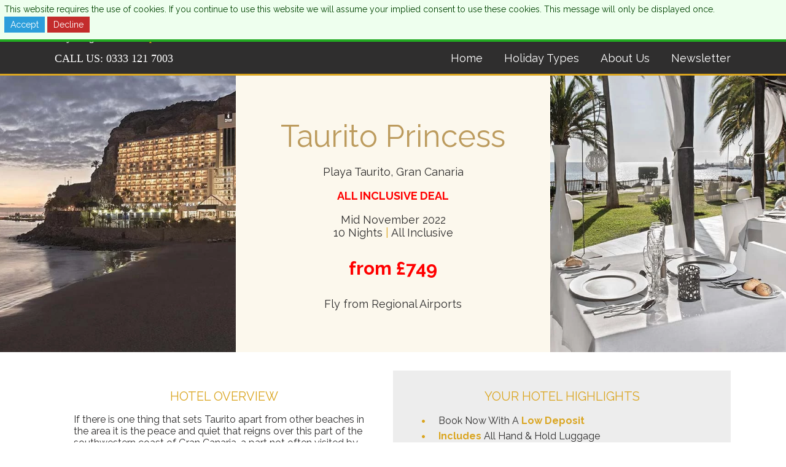

--- FILE ---
content_type: text/html; charset=UTF-8
request_url: https://www.superior-travelshop.com/taurito-princess
body_size: 20135
content:
<!DOCTYPE html>
<html lang="en-GB" dir="ltr" xmlns="http://www.w3.org/1999/xhtml">
<head>
<base href="https://www.superior-travelshop.com/" />
<meta http-equiv="Content-Type" content="text/html; charset=UTF-8" />
<title>Taurito Princess - Playa Taurito, Gran Canaria</title>
<link rel="canonical" href="https://www.superior-travelshop.com/taurito-princess" />
<link rel="icon" href="https://www.superior-travelshop.com/images/favicon_sp" type="image/x-icon" />
<link rel="shortcut icon" href="https://www.superior-travelshop.com/images/favicon_sp" type="image/x-icon" />
<link rel="apple-touch-icon" href="https://www.superior-travelshop.com/images/webfavicon_sp/app60" />
<link rel="apple-touch-icon" sizes="76x76" href="https://www.superior-travelshop.com/images/webfavicon_sp/app76" />
<link rel="apple-touch-icon" sizes="120x120" href="https://www.superior-travelshop.com/images/webfavicon_sp/app120" />
<link rel="apple-touch-icon" sizes="152x152" href="https://www.superior-travelshop.com/images/webfavicon_sp/app152" />
  <meta name="viewport" content="width=device-width, initial-scale=1">
<link rel="stylesheet" type="text/css" href="https://www.superior-travelshop.com/min/?fb=Y3NzL3RvdXIuY3NzLGNzcy9zbGlkZXIuY3NzLGZvbnRzL3ZpYmUuY3NzLGNzcy9kZWZhdWx0LmNzcw==&amp;ts=1751549987" />
<link rel="stylesheet" type="text/css" href="css/jquery-ui.min.css" />
<link rel="stylesheet" type="text/css" href="nbf/style.php?brand=superiortvl&amp;ts=1756998456" />
<link rel="stylesheet" type="text/css" href="nbf/style_tpl.php?tpl=poduct_main&amp;brand=superiortvl&amp;ts=1752854866" />
<link rel="stylesheet" type="text/css" href="https://fonts.googleapis.com/css?family=Raleway:400,600,700" />
<link rel="stylesheet" type="text/css" href="//maxcdn.bootstrapcdn.com/font-awesome/4.7.0/css/font-awesome.min.css" />
<style type="text/css">
.nbf_tpl_slideshow .ss_box img{
  width:auto;
  vertical-align:inherit;
  max-height:500px;
}

#holiday_highlights_text ul {
  list-style: none; /* Remove default bullets */
}

#holiday_highlights_text ul li::before {
  content: "\2022";  /* Add content: \2022 is the CSS Code/unicode for a bullet */
  color: #daa520; /* Change the color */
  font-weight: bold; /* If you want it to be bold */
  display: inline-block; /* Needed to add space between the bullet and the text */ 
  width: 1em; /* Also needed for space (tweak if needed) */
  margin-left: -1em; /* Also needed for space (tweak if needed) */
  font-size:25px;
  line-height:1;
  vertical-align:middle;
}

#product_name_price .promotext span {
  background-color: transparent !important;
}
@media (max-width:1024px) { @media (max-width: 1000px) {
#contact_tabs > .nbf_tpl_pagesection_tabs > .nbf_tpl_pagesection_tab {
    font-size: 12px;
  	padding-left: 15px;
	padding-right: 15px;
}
} }
@media (max-width:768px) { #floating_calendar {
    position: relative !important;
}
#contact_tabs > .nbf_tpl_pagesection_tabs > .nbf_tpl_pagesection_tab {
    font-size: 16px;
    padding-left: 20px;
    padding-right: 20px;
} }
/*remove generic focus*/
textarea:focus, input:focus {
  outline: 0;
}
*:focus {
  outline: 0;
}

button.nbf_button {
  background-image: none;
}

/* HEADER CSS */
#header_menu a.submenu_entry {
  box-sizing:border-box;
}
#header_menu div.submenu_item {
  padding-left: 30px;
  padding-right: 30px;
}

/* BOOKING FLOW */
#nbf_changesearchbtn {
  background-image: none;
}
#nbf_sb2 {
  padding-bottom: 20px;
}

/* MAP HIDE CSS */
.bf_selectedresult, .bf_results{
  width: 100% !important;
}
.bf_selectedhotelmap, .bf_hotelmap, .bf_locationmap, .bf_mpctr #routemap, .bf_lfctr #locationmap {
  display: none;
}
.bf_mpctr .bf_dtl_ttl {
  border: none;
}

@media (max-width:800px) { .nbf_tpl_menu > ul.nbf_ul_right{
  text-align:center;
}

 }
@media (max-width:720px) { /*search button padding*/
button.nbf_button > div {
  padding: 0;
}
/*filter button*/
/* SEARCH TEXT */
.nbf_searchroute {
  padding-right: 0;
}
/* HIDE FILTER BUTTON */
#nbf_container > span:after {
  display: none;
}
.nbf_paymentbox .body a {
  background-color: black;
  padding: 2px 5px;
}



#header_menu ul li a, #header_menu a.submenu_entry{
  font-size:14px;
} }
@media (max-width:620px) { select, input, textarea {
  min-width: 0;
  min-height: 30px;
}
.nbf_payment_field {
  white-space: normal;
} }
@media (max-width:550px) { #header_menu ul li a, #header_menu a.submenu_entry{
  font-size:12px;
} }
html, body, th, td, input, textarea, select, button {
  font-style: normal;
}
h1, h2, h3 {
  color: #2f2e2e;
  font-size:30px;
  line-height: 40px;
  font-weight: 400;
  text-transform: none;
}
h2 {
  font-size: 25px;
  line-height: 32px;
}
h3 {
  font-size: 20px;
  line-height: 28px;
  color: #daa520;
  font-weight: bold;
}
h4, h5, h6 {
  color: #2f2e2e;
  font-size: 18px;
  line-height: 22px;
  font-weight: 400;
  font-style: normal;
  text-transform: none;
  margin: 0;
}
h5 {
  font-size: 16px;
  line-height: 20px;
  font-weight: 400;
}
h6 {
  font-size: 14px;
  line-height: 18px;
  font-weight: 700;
  color: #daa520
}
.white {
  color: #ffffff;
}
.grey {
  color: #8c8c8c;
}
.yellow {
  color: #daa520;
}
.uppercase {
  text-transform: uppercase;
}
@media (max-width:620px) { h1, h2, h3 {
  font-size:25px;
  line-height: 30px;
}
h2 {
  font-size: 20px;
  line-height: 38px;
}
h3 {
  font-size: 18px;
  line-height: 25px;
} }
/*
h1, h2, h3, h4, h5 {
  	font-size: 30px;
 	font-family: raleway;
  	color: #daa520;
  	font-weight:700;
}


h1.white {
  	color: #ffffff;
  	font-weight: 600;
}


h2 {
	font-size: 25px;
  	font-weight: 600;
}


h3 {
	font-size: 20px;
  	font-weight: 600;
}


h4 {
	font-size: 18px;
  	font-weight: 400;
  	line-height: 25px;
}


h5 {
	font-size: 13px;
  	font-weight: 400;
}


.white {
  color: white;
}

.blue {
  color: #2c9edb;
}


.normal {
  font-weight: 400;
}

.w600 {
  	font-weight: 600;
}

.white600 {
  	font-weight: 600;
  	color: #ffffff;
}
*/
.signup_form input{
  width:65%;
  box-sizing:border-box;
  text-align:left;
  display:inline-block;
  
}

.signup_form button{
  width:30%;
  font-weight:bold;
  font-size:20px;
  display:inline-block;
  margin-left: 5%;
}


/* LIST STYLE */
/* popular products and destinations */
#info_cont .info_menu_text ul, #about_cont .about_menu_text ul {
  list-style: none;
  padding: 0;
  margin: 0;
}
#info_cont .info_menu_text li, #about_cont .about_menu_text li {
  padding-left: 1.3em;
}
 #info_cont .info_menu_text li:before, #about_cont .about_menu_text li:before  {
  content: "\f0da";
  font-family: FontAwesome;
  display: inline-block;
  margin-left: -20px;
  color: #daa520;
  font-style: normal;
  margin-right: 15px;
}
.copyright {
  margin: 0;
}
.fa-twitter {
  padding-right: 10px;
}
#social_text_fa a {
  color: #2f2e2e;
}
#social_text_fa a:hover {
  color: #2c9edb;
}

/* back to top */
.scrollToTop {
  border-color: #ffffff;
  border: 1px solid;
  border-radius: 50%;
  padding: 5px 7.5px;
  font-size: 15px;   
  height:  10px; 
  width: 10px; 
  line-height: 10px; 
}


/* Data Entry Form */

#contact #dataentryform_22_field_0, #contact #dataentryform_22_field_1, #contact #dataentryform_22_field_2{
  width:50%;
  border:none;
  height: 28px;
  padding: 5px;
}

#contact #dataentryform_22_field_3 {
  width:49%;
  position: absolute;
  top: 0;
  right:0 ;
  height:92px;
  padding: 5px;
  border: none;
  margin-top: 3px;
}

#contact button {
  border: none;
  padding:5px;
  text-align:right;
  background-color: #ffffff;
  color: #8c8c8c;
}

#contact #dataentryform_dataentryform_22 {
  position:relative;
}


#contact .nbf_tpl_dataentryform_inlineconfirmation {
  color: #ffffff
}
@media (max-width:1024px) { #scrollTop{
  line-height: 45px;
  font-size: 0.8rem;
}

.scrollToTop {
  font-size: 10px;
} }
.nbf_tpl_custom.credentials .box, .nbf_tpl_custom.credentials .box2, .nbf_tpl_custom.credentials .box3, .nbf_tpl_custom.credentials .box4 {
  margin-bottom:-4px;
}
@media (max-width:1200px) { .nbf_tpl_custom.credentials .box .box_cont, .nbf_tpl_custom.credentials .box2 .box_cont2, .nbf_tpl_custom.credentials .box3 .box_cont3, .nbf_tpl_custom.credentials .box4 .box_cont4 {
  width: 80% !important;
} }
@media (max-width:991px) { .nbf_tpl_custom.credentials .box, .nbf_tpl_custom.credentials .box2, .nbf_tpl_custom.credentials .box3, .nbf_tpl_custom.credentials .box4 {
  width: 50% !important;
  height: 215px !important;
} }
@media (max-width:620px) { .nbf_tpl_custom.credentials .box, .nbf_tpl_custom.credentials .box2, .nbf_tpl_custom.credentials .box3, .nbf_tpl_custom.credentials .box4 {
  width: 100% !important;
} }
</style>
<script src="https://www.superior-travelshop.com/js/jquery-3.7.1.min.js?1716220949"></script>
<script src="https://www.superior-travelshop.com/js/jquery-ui.min.js?1668699448"></script>
<script src="https://www.superior-travelshop.com/js/fa.php?s&amp;l&amp;r&amp;b"></script>
<script src="https://www.superior-travelshop.com/min/?fb=[base64]&amp;ts=1767865423"></script>
<script type="text/javascript" defer nonce='ahCaYFvDf6gq7Q5U26paIQ=='>var Tracking = {'_trackfn':[] };
Tracking.trackEvent = function(options) {
	for(i=0; i<Tracking._trackfn.length; i++) {
		if (typeof Tracking._trackfn[i] === 'function') {
			Tracking._trackfn[i](options);
		}
	}
};
 $(document).ready(function(){
  
   $("#header_menu ul .last a").click(function(){
    $("#overlay_popup2, #tpopup2").fadeIn(1000); // show/hide the overlay
   
   });
  $("#tclose2").click(function(){
    $("#overlay_popup2, #tpopup2").fadeOut(1000); // show/hide the overlay
    
	});
});
$(document).ready(function(){
  //Check to see if the window is top if not then display button
  $(window).scroll(function(){
    if ($(this).scrollTop() > 100) {
      $('#scrollTop').fadeIn();
    } else {
      $('#scrollTop').fadeOut();
    }
  });
//Click event to scroll to top
  $('#scrollTop').click(function(){
    $('html, body').animate({scrollTop : 0},800);
    return false;
  });	
});
</script>
<script type="text/javascript">var sf_roundTourCurrency = true;
</script><style type="text/css">#nbf_page {
-webkit-box-sizing: border-box;
box-sizing: border-box;
text-decoration: none;
}
#nbf_page_container {
-webkit-box-sizing: border-box;
box-sizing: border-box;
text-decoration: none;
width: 100%;
min-width: 100%;
max-width: 100%;
}
</style></head><body class="lang-en-GB dir-ltr pms-prod pb"><div id="nbf_page" class=""><header id="nbf_pageheader" class="nbf_tpl_pagesection_vertical_norwd" ><div id="header_container" class="nbf_tpl_pagesection_vertical_norwd header_container  nbf_align_left" ><div id="header_img" class="nbf_tpl_pagesection_vertical_norwd header_img  nbf_align_left" ><a href="/"><img id="header_logo" class="nbf_tpl_image header_logo" src="images/st_large" alt="" title=""  /></a><div id="header_logo_text" class="nbf_tpl_text header_logo_text" >Superior Travel</div><div id="phone_linked" class="nbf_tpl_pagesection_linked_norwd phone_linked" ><a href="tel:02071180070"><div id="header_call_text" class="nbf_tpl_text header_call_text" ><span class="white">CALL US: <span style="font-weight: 400;">0333 121 7003</span></span> </div></a></div><script type="application/json" id="phone_linked_pbdata" class="pb_data" data-type="page_section_linked">{"id":"phone_linked", "settings":[]}</script></div><div id="header_top" class="nbf_tpl_pagesection_vertical_norwd header_top  nbf_align_right" ><a href="http://abta.com/go-travel/before-you-travel/find-a-member" target="_blank"><img id="abta_icon" class="nbf_tpl_image abta_icon" src="images/abta-logo" alt="ABTA protected" title=""  /></a><a href="http://www.caa.co.uk/default.aspx?catid=27" target="_blank"><img id="atol_logo" class="nbf_tpl_image atol_logo" src="images/atol_white" alt="ATOL protected" title=""  /></a><a href="http://www.iata.org/Pages/default.aspx" target="_blank"><img id="iata_icon" class="nbf_tpl_image iata_icon" src="images/iata_white_70_45" alt="IATA protected" title=""  /></a></div><div id="header_bottom" class="nbf_tpl_pagesection_vertical_norwd header_bottom  nbf_align_right" ><div id="header_menu" class="nbf_tpl_menu header_menu  nbf_tpl_menu_base_horizontal nbf_tpl_smenu_dir_vertical nbf_tpl_smenu_itype_vertical" data-options="{&quot;direction&quot;:&quot;horizontal&quot;,&quot;submenu_type&quot;:&quot;vertical&quot;,&quot;submenu_animstyle&quot;:&quot;show&quot;,&quot;animduration&quot;:200,&quot;hidedelay&quot;:0}" ><ul class="nbf_ul_horizontal nbf_ul_right nbf_ul_list_none"> <li class="submenu first " rel="Regional Airports"><a href="https://www.superior-travelshop.com/">Home</a></li>
 <li class="submenu " rel="Holiday Types"><a href="javascript:nbf_menu_header_mmenu_hide();">Holiday Types</a></li>
 <li class="submenu " rel="Header About"><a href="https://www.superior-travelshop.com/about-us">About Us</a></li>
 <li class="last "><a href="javascript:void(0);" data-type="link" data-description="Newsletter" data-event="site interaction">Newsletter</a></li></ul><div class="submenu_item clearfix hidden"  rel="Regional Airports">
	<div class="submenu_contents">
	</div>
	<div class="submenu_strapline">
	</div>
</div>
<div class="submenu_item clearfix hidden"  rel="Holiday Types">
	<div class="submenu_contents">
<a href="https://www.superior-travelshop.com/top-offers"  class="submenu_entry">
<div class="submenu_itemcontents">
				<div class="submenu_title">Top 20</div>
				<div class="submenu_text"></div>
			</div>
</a><a href="https://www.superior-travelshop.com/luxury"  class="submenu_entry">
<div class="submenu_itemcontents">
				<div class="submenu_title">Luxury</div>
				<div class="submenu_text"></div>
			</div>
</a><a href="https://www.superior-travelshop.com/superior-experience"  class="submenu_entry">
<div class="submenu_itemcontents">
				<div class="submenu_title">Experience</div>
				<div class="submenu_text"></div>
			</div>
</a><a href="https://www.superior-travelshop.com/cruise"  class="submenu_entry">
<div class="submenu_itemcontents">
				<div class="submenu_title">Cruise</div>
				<div class="submenu_text"></div>
			</div>
</a><a href="https://www.superior-travelshop.com/adult-only"  class="submenu_entry">
<div class="submenu_itemcontents">
				<div class="submenu_title">Adult Only</div>
				<div class="submenu_text"></div>
			</div>
</a>	</div>
	<div class="submenu_strapline">
	</div>
</div>
<div class="submenu_item clearfix hidden"  rel="Header About">
	<div class="submenu_contents">
<a href="https://www.superior-travelshop.com/terms-and-conditions"  class="submenu_entry">
<div class="submenu_itemcontents">
				<div class="submenu_title">Terms & Conditions</div>
				<div class="submenu_text"></div>
			</div>
</a><a href="https://www.superior-travelshop.com/privacy-policy"  class="submenu_entry">
<div class="submenu_itemcontents">
				<div class="submenu_title">Privacy Policy</div>
				<div class="submenu_text"></div>
			</div>
</a><a href="https://www.superior-travelshop.com/faq"  class="submenu_entry">
<div class="submenu_itemcontents">
				<div class="submenu_title">FAQ</div>
				<div class="submenu_text"></div>
			</div>
</a><a href="https://www.superior-travelshop.com/why-book-with-us"  class="submenu_entry">
<div class="submenu_itemcontents">
				<div class="submenu_title">Why Book with Us</div>
				<div class="submenu_text"></div>
			</div>
</a><a href="https://www.superior-travelshop.com/contact-us"  class="submenu_entry">
<div class="submenu_itemcontents">
				<div class="submenu_title">Contact Us</div>
				<div class="submenu_text"></div>
			</div>
</a>	</div>
	<div class="submenu_strapline">
	</div>
</div>
</div></div></div><div id="tpopup2" class="nbf_tpl_pagesection_vertical_norwd tpopup2" ><div id="signup2" class="nbf_tpl_custom signup2  newsletter_signup"><div id="signup2_signup_title" class="nbf_tpl_text signup_title" ><h1>
	NEVER MISS A SUPERIOR DEAL!!</h1>
</div><div id="signup2_signup_intro" class="nbf_tpl_text signup_intro" ><p>
	Superior Sneak Peek Newsletters are crammed packed with our latest, exclusive, handpicked Superior Holiday and Cruise Deals.</p>
<p>
	Don&#39;t Miss Out! Sign Up Today.</p>
</div><div id="signup2_signup_form" class="nbf_tpl_newsletter signup_form" ><input type="hidden" name="ajax" value="1" /><input type="hidden" name="source" value="pagebuilder" /><input type="hidden" name="area" value="newsletter_signup" /><input type="hidden" name="cmpt" value="signup2_signup_form" /><input type="hidden" name="cpid" value="33733" /><input type="text" name="email" placeholder="Sign up to newsletter" /><button class='nbf_button nbf_rcorners' type='button'><div class='nbf_corner_tl nbf_image_nbf_page_button_tl'></div>
<div class='nbf_corner_tr nbf_image_nbf_page_button_tr'></div>
<div class='nbf_corner_bl nbf_image_nbf_page_button_bl'></div>
<div class='nbf_corner_br nbf_image_nbf_page_button_br'></div>
<div class='nbf_button'>
<div class="nbf_fancy_nbf_newsletter_button nbf_fg_palette10 nbf_bg_palette04 nbf_fg_palette10 " style="color:#ffffff;background-color:transparent;">Submit</div></div>
</button><script type="application/json" id="signup2_signup_form_pbdata" class="pb_data" data-type="newsletter">{"id":"signup2_signup_form","inputvalidfailtext":"You must provide a value for $field","emailvalidfailtext":"Please supply a valid email address.","submitbaseurl":"https:\/\/www.superior-travelshop.com","trackevent":["Newsletter sign up","Submit","\/taurito-princess",false]}</script></div><div id="signup2_social_signup" class="nbf_tpl_pagesection_vertical social_signup" ><div id="signup2_social_text" class="nbf_tpl_text social_text" >Or Follow us on Facebook for daily deals and holiday inspiration.</div><div id="signup2_facebook_cont" class="nbf_tpl_pagesection_vertical_norwd facebook_cont" ><a href="https://www.facebook.com/superiortravelshop/" target="_blank"><img id="signup2_facebook_img" class="nbf_tpl_image facebook_img" src="images/iconfinder_square-facebook_317727/superior_socials/?m=nbf" alt="" title=""  /></a></div></div></div><div id="tclose2" class="nbf_tpl_text tclose2" >x</div></div><div id="cc_nonadmins" class="nbf_tpl_pagesection_conditional cc_nonadmins" ><div id="overlay_popup2" class="nbf_tpl_text overlay_popup2" ></div></div></header><div id="nbf_page_container"  class=""><div id="nbf_pagemiddle" class="nbf_tpl_pagesection_vertical" ></div><script type="text/javascript" nonce="ahCaYFvDf6gq7Q5U26paIQ==">
if (typeof IBE_NumberFormatter === 'undefined') {
	var IBE_NumberFormatter = new (function() {
		this.locale = 'en_GB';
		this.currency_locale = 'en_GB';
		this.currency = 'GBP';
		
		var ROUND_CEILING = 0;
		var ROUND_DOWN = 2;
		var ROUND_FLOOR = 1;
		var ROUND_HALFDOWN = 5;
		var ROUND_HALFEVEN = 4;
		var ROUND_HALFUP = 6;
		var ROUND_UP = 3;
		
		var nfs = {
			"grouping_separator_symbol" : ",",
			"decimal_separator_symbol" : ".",
			"monetary_grouping_separator_symbol" : ",",
			"monetary_separator_symbol" : ".",
			"minus_sign_symbol" : "-",
			"positive_prefix" : "\u00a3",
			"positive_suffix" : "",
			"negative_prefix" : "-\u00a3",
			"negative_suffix" : "",
			"fraction_digits" : 2,
			"grouping_used" : 1,
			"grouping_size" : 3,
			"secondary_grouping_size" : 0,
			"rounding_mode" : 4 
		};
		
		var _round = function(value, decimals) {
			return Number(Math.round(value+'e'+decimals)+'e-'+decimals);
		};
		var _ceil = function(value, decimals) {
			return Number(Math.ceil(value+'e'+decimals)+'e-'+decimals);
		};
		var _floor = function(value, decimals) {
			return Number(Math.floor(value+'e'+decimals)+'e-'+decimals);
		};
		var _trunc = function(value, decimals) {
			return (value < 0 ? Number(Math.ceil(value+'e'+decimals)+'e-'+decimals) : Number(Math.floor(value+'e'+decimals)+'e-'+decimals));
		};
		var _truncUp = function(value, decimals) {
			return (value < 0 ? Number(Math.floor(value+'e'+decimals)+'e-'+decimals) : Number(Math.ceil(value+'e'+decimals)+'e-'+decimals));
		};
		var _groupingFormat = function(s) {
			var regex;
			if (nfs["grouping_used"] === 2) {
				regex = new RegExp('(\\d+)(\\d{'+nfs["grouping_size"]+'})');
			} else {
				regex = new RegExp('(\\d+)(\\d{'+nfs["grouping_size"]+'})');
			}
			while (regex.test(s)) {
				if (nfs["grouping_used"] === 2) {
					s = s.replace(regex, '$1'+nfs["grouping_separator_symbol"]+'$2');
				} else {
					s = s.replace(regex, '$1'+nfs["grouping_separator_symbol"]+'$2');
				}
			}
			return s;
		};

					var _monetaryGroupingFormat = function(amount, s, d) {
				
				var regex;
				if (nfs["grouping_used"] === 2) {
					regex = new RegExp('(\\d+)(\\d{'+nfs["grouping_size"]+'})');
				} else {
					regex = new RegExp('(\\d+)(\\d{'+nfs["grouping_size"]+'})');
				}
				while (regex.test(s)) {
					if (nfs["grouping_used"] === 2) {
						s = s.replace(regex, '$1'+nfs["monetary_grouping_separator_symbol"]+'$2');
					} else {
						s = s.replace(regex, '$1'+nfs["monetary_grouping_separator_symbol"]+'$2');
					}
				}
				
				return s;
			};
			
				var _roundingMode = function(amount, decimals, roundingmode) {
			if (roundingmode === ROUND_CEILING) {
				amount = _ceil(amount, decimals);
			} else if (roundingmode === ROUND_FLOOR) {
				amount = _floor(amount, decimals);
			} else if (roundingmode === ROUND_DOWN) {
				amount = _trunc(amount, decimals);
			} else if (roundingmode === ROUND_UP) {
				amount = _truncUp(amount, decimals);
			} else if (roundingmode === ROUND_HALFDOWN) {
				if (amount >= 0 && amount % 0.5 === 0) {
					amount = _floor(amount, decimals);
				} else {
					amount = _round(amount, decimals);
				}
			} else if (roundingmode === ROUND_HALFUP) {
				if (amount < 0 && amount % 0.5 === 0) {
					amount = _floor(amount, decimals);
				} else {
					amount = _round(amount, decimals);
				}
			} else if (roundingmode === ROUND_HALFEVEN) {
				if (amount % 0.5 !== 0) {
					amount = _round(amount, decimals);
				} else {
					if (Math.floor(amount) % 2 === 0) {
						amount = _floor(amount, decimals);
					} else {
						amount = _round(amount, decimals);
					}
				}
			} else {
				amount = _round(amount, decimals);
			}
			return amount;
		};
		var _decimalFormat = function(amount, decimals, roundingmode, ignore_decimal_if_zero) {
			if (typeof decimals === 'undefined') {
				decimals = nfs["fraction_digits"];
			}
			if (typeof roundingmode === 'undefined') {
				roundingmode = nfs["rounding_mode"];
			}
			if (typeof amount === 'string') {
				amount = parseFloat(amount);
			}
			if (isNaN(amount)) {
				throw new TypeError("Cannot format an invalid amount.");
			}
			if (typeof decimals !== 'undefined' && decimals !== null) {
				// Perform rounding first
				amount = _roundingMode(amount, decimals, roundingmode);
				// If the rounded amount fractional digits is now .00 then we want to truncate them
				if (typeof ignore_decimal_if_zero !== 'undefined' && ignore_decimal_if_zero === true) {
					if ((amount - Math.round(amount)) === 0) {
						decimals = 0;
					}
				}
				//DEV: toFixed defaults to ROUND_HALF_EVEN
				amount = amount < 0 ? Math.abs(amount).toFixed(decimals) : amount.toFixed(decimals);
			} else {
				amount = amount < 0 ? Math.abs(amount).toString() : amount.toString();
			}
			return amount;
		};
		
		this.format = function(amount, decimals, roundingmode, ignore_decimal_if_zero=true) {
			var a = _decimalFormat(amount, decimals, roundingmode, ignore_decimal_if_zero); // returns string with positive number
			
			var amountParts = a.split('.');
			var s = amountParts[0],
				d = amountParts[1];
			
			s = _groupingFormat(s);
			
			return (amount < 0 ? nfs["minus_sign_symbol"] + s : s)
				+ (d ? nfs["decimal_separator_symbol"] + d : '');
		};
		this.formatCurrency = function(amount, decimals, roundingmode) {
					var a = _decimalFormat(amount, decimals, roundingmode, false); // returns string with positive number
			
			var amountParts = a.split('.');
			var s = amountParts[0],
				d = amountParts[1];
			
			s = _monetaryGroupingFormat(a, s, d);

						
			var html_prefix = '';
			var html_suffix = '';
					
			return html_prefix
				+ (amount >= 0 ? nfs["positive_prefix"] : '')
				+ (amount < 0 ? nfs["negative_prefix"] : '')
				+ s
				+ (d ? nfs["monetary_separator_symbol"] + d : '')
				+ (amount >= 0 ? nfs["positive_suffix"] : '')
				+ (amount < 0 ? nfs["negative_suffix"] : '')
				+ html_suffix;
		};
		this.parse = function(amount) {
			var a = amount;
			// Try and convert to a normal float
			a = a.replace(nfs["grouping_separator_symbol"], '');
			a = a.replace(nfs["decimal_separator_symbol"], '.');
			a = a.replace(nfs["minus_sign_symbol"], '-');
			
			a = parseFloat(a);
			if (isNaN(a)) {
				a = parseFloat(amount);
				if (isNaN(a)) {
					throw new TypeError("Cannot parse an invalid amount.");
				}
			}
			return a;
		};
		this.getCurrencyCode = function(){
			return this.currency;
		};
		this.getCurrencyConversionRate = function(){
			return false;
		};
		this.getFixedAdditionalAmount = function(){
			return 0;
		};
	});
}
</script>
<script type="text/javascript" nonce="ahCaYFvDf6gq7Q5U26paIQ==">
if (typeof IBE_DisplayPriceNumberFormatter === 'undefined') {
	var IBE_DisplayPriceNumberFormatter = new (function() {
		this.locale = 'en_GB';
		this.currency_locale = 'en_GB';
		this.currency = 'GBP';
		
		var ROUND_CEILING = 0;
		var ROUND_DOWN = 2;
		var ROUND_FLOOR = 1;
		var ROUND_HALFDOWN = 5;
		var ROUND_HALFEVEN = 4;
		var ROUND_HALFUP = 6;
		var ROUND_UP = 3;
		
		var nfs = {
			"grouping_separator_symbol" : ",",
			"decimal_separator_symbol" : ".",
			"monetary_grouping_separator_symbol" : ",",
			"monetary_separator_symbol" : ".",
			"minus_sign_symbol" : "-",
			"positive_prefix" : "\u00a3",
			"positive_suffix" : "",
			"negative_prefix" : "-\u00a3",
			"negative_suffix" : "",
			"fraction_digits" : 2,
			"grouping_used" : 1,
			"grouping_size" : 3,
			"secondary_grouping_size" : 0,
			"rounding_mode" : 4 
		};
		
		var _round = function(value, decimals) {
			return Number(Math.round(value+'e'+decimals)+'e-'+decimals);
		};
		var _ceil = function(value, decimals) {
			return Number(Math.ceil(value+'e'+decimals)+'e-'+decimals);
		};
		var _floor = function(value, decimals) {
			return Number(Math.floor(value+'e'+decimals)+'e-'+decimals);
		};
		var _trunc = function(value, decimals) {
			return (value < 0 ? Number(Math.ceil(value+'e'+decimals)+'e-'+decimals) : Number(Math.floor(value+'e'+decimals)+'e-'+decimals));
		};
		var _truncUp = function(value, decimals) {
			return (value < 0 ? Number(Math.floor(value+'e'+decimals)+'e-'+decimals) : Number(Math.ceil(value+'e'+decimals)+'e-'+decimals));
		};
		var _groupingFormat = function(s) {
			var regex;
			if (nfs["grouping_used"] === 2) {
				regex = new RegExp('(\\d+)(\\d{'+nfs["grouping_size"]+'})');
			} else {
				regex = new RegExp('(\\d+)(\\d{'+nfs["grouping_size"]+'})');
			}
			while (regex.test(s)) {
				if (nfs["grouping_used"] === 2) {
					s = s.replace(regex, '$1'+nfs["grouping_separator_symbol"]+'$2');
				} else {
					s = s.replace(regex, '$1'+nfs["grouping_separator_symbol"]+'$2');
				}
			}
			return s;
		};

					var _monetaryGroupingFormat = function(amount, s, d) {
				
				var regex;
				if (nfs["grouping_used"] === 2) {
					regex = new RegExp('(\\d+)(\\d{'+nfs["grouping_size"]+'})');
				} else {
					regex = new RegExp('(\\d+)(\\d{'+nfs["grouping_size"]+'})');
				}
				while (regex.test(s)) {
					if (nfs["grouping_used"] === 2) {
						s = s.replace(regex, '$1'+nfs["monetary_grouping_separator_symbol"]+'$2');
					} else {
						s = s.replace(regex, '$1'+nfs["monetary_grouping_separator_symbol"]+'$2');
					}
				}
				
				return s;
			};
			
				var _roundingMode = function(amount, decimals, roundingmode) {
			if (roundingmode === ROUND_CEILING) {
				amount = _ceil(amount, decimals);
			} else if (roundingmode === ROUND_FLOOR) {
				amount = _floor(amount, decimals);
			} else if (roundingmode === ROUND_DOWN) {
				amount = _trunc(amount, decimals);
			} else if (roundingmode === ROUND_UP) {
				amount = _truncUp(amount, decimals);
			} else if (roundingmode === ROUND_HALFDOWN) {
				if (amount >= 0 && amount % 0.5 === 0) {
					amount = _floor(amount, decimals);
				} else {
					amount = _round(amount, decimals);
				}
			} else if (roundingmode === ROUND_HALFUP) {
				if (amount < 0 && amount % 0.5 === 0) {
					amount = _floor(amount, decimals);
				} else {
					amount = _round(amount, decimals);
				}
			} else if (roundingmode === ROUND_HALFEVEN) {
				if (amount % 0.5 !== 0) {
					amount = _round(amount, decimals);
				} else {
					if (Math.floor(amount) % 2 === 0) {
						amount = _floor(amount, decimals);
					} else {
						amount = _round(amount, decimals);
					}
				}
			} else {
				amount = _round(amount, decimals);
			}
			return amount;
		};
		var _decimalFormat = function(amount, decimals, roundingmode, ignore_decimal_if_zero) {
			if (typeof decimals === 'undefined') {
				decimals = nfs["fraction_digits"];
			}
			if (typeof roundingmode === 'undefined') {
				roundingmode = nfs["rounding_mode"];
			}
			if (typeof amount === 'string') {
				amount = parseFloat(amount);
			}
			if (isNaN(amount)) {
				throw new TypeError("Cannot format an invalid amount.");
			}
			if (typeof decimals !== 'undefined' && decimals !== null) {
				// Perform rounding first
				amount = _roundingMode(amount, decimals, roundingmode);
				// If the rounded amount fractional digits is now .00 then we want to truncate them
				if (typeof ignore_decimal_if_zero !== 'undefined' && ignore_decimal_if_zero === true) {
					if ((amount - Math.round(amount)) === 0) {
						decimals = 0;
					}
				}
				//DEV: toFixed defaults to ROUND_HALF_EVEN
				amount = amount < 0 ? Math.abs(amount).toFixed(decimals) : amount.toFixed(decimals);
			} else {
				amount = amount < 0 ? Math.abs(amount).toString() : amount.toString();
			}
			return amount;
		};
		
		this.format = function(amount, decimals, roundingmode, ignore_decimal_if_zero=true) {
			var a = _decimalFormat(amount, decimals, roundingmode, ignore_decimal_if_zero); // returns string with positive number
			
			var amountParts = a.split('.');
			var s = amountParts[0],
				d = amountParts[1];
			
			s = _groupingFormat(s);
			
			return (amount < 0 ? nfs["minus_sign_symbol"] + s : s)
				+ (d ? nfs["decimal_separator_symbol"] + d : '');
		};
		this.formatCurrency = function(amount, decimals, roundingmode) {
					var a = _decimalFormat(amount, decimals, roundingmode, false); // returns string with positive number
			
			var amountParts = a.split('.');
			var s = amountParts[0],
				d = amountParts[1];
			
			s = _monetaryGroupingFormat(a, s, d);

						
			var html_prefix = '';
			var html_suffix = '';
					
			return html_prefix
				+ (amount >= 0 ? nfs["positive_prefix"] : '')
				+ (amount < 0 ? nfs["negative_prefix"] : '')
				+ s
				+ (d ? nfs["monetary_separator_symbol"] + d : '')
				+ (amount >= 0 ? nfs["positive_suffix"] : '')
				+ (amount < 0 ? nfs["negative_suffix"] : '')
				+ html_suffix;
		};
		this.parse = function(amount) {
			var a = amount;
			// Try and convert to a normal float
			a = a.replace(nfs["grouping_separator_symbol"], '');
			a = a.replace(nfs["decimal_separator_symbol"], '.');
			a = a.replace(nfs["minus_sign_symbol"], '-');
			
			a = parseFloat(a);
			if (isNaN(a)) {
				a = parseFloat(amount);
				if (isNaN(a)) {
					throw new TypeError("Cannot parse an invalid amount.");
				}
			}
			return a;
		};
		this.getCurrencyCode = function(){
			return this.currency;
		};
		this.getCurrencyConversionRate = function(){
			return false;
		};
		this.getFixedAdditionalAmount = function(){
			return 0;
		};
	});
}
</script>
<script type='text/javascript'> var Currency = {
  display:function(amount, decimals) {
   decimals = typeof decimals != 'undefined' ? decimals : 2;
   var sign = amount < 0 ? '-' : '';
   amount = Math.abs(amount).toFixed(decimals).toString();
   var pattern = /(\d+)(\d{3})/;
   while (pattern.test(amount)) amount = amount.replace(pattern, "$1,$2");
   return sign+'£'+amount+'';
  }
 };
IBETranslate.add('tour_extras_continueWithoutExtrasButton', "Continue without Extras");
IBETranslate.add('tour_extras_selectExtrasAndContinueButton', "Select Extras and Continue");
IBETranslate.add('tour_extras_selectedTooManyFromGroupError', "You have selected too many extras from group $group. You can only select a maximum of $maxextras from this group.");
IBETranslate.add('tour_extras_selectedTooFewFromGroupError', "You have not selected enough extras from group $group. You must select a minimum of $minextras from this group.");
IBETranslate.add('tour_extras_selectedTooManyFromExtraError', "You have selected too many extras from extra $extra. You can only select a maximum of $maxextras from this extra.");
IBETranslate.add('tour_extras_selectedTooFewFromExtraError', "You have not selected enough extras from extra $extra. You must select a minimum of $minextras from this extra.");
IBETranslate.add('tour_accommodation_selectRoomAndExtras', "Select Room(s) and Extras");
IBETranslate.add('tour_accommodation_selectRoom', "Select Room(s)");
IBETranslate.add('tour_passenger_selectedTooFewPeopleError', "You have selected too few people for room $roomname");
IBETranslate.add('tour_passenger_selectedTooManyPeopleError', "You have selected too many people for room $roomname");
IBETranslate.add('tour_passenger_formErrors', "Unfortunately there were errors on the form. Please check your details and try again.");
IBETranslate.add('tour_passenger_linkedInsuranceOptionAutomaticallyTicked', "This insurance option cannot be selected on its own. The accompanying option has been automatically selected for you.");
var tr_tour_room_tooFewOccupantsForRoomPluralSelected=function($amountselected,$roomnum,$minoccupancy){$amountselected=typeof $amountselected!=="undefined"?$amountselected:"";$roomnum=typeof $roomnum!=="undefined"?$roomnum:"";$minoccupancy=typeof $minoccupancy!=="undefined"?$minoccupancy:"";var a=["You have selected $amountselected passengers for room $roomnum however the minimum is $minoccupancy.","You have selected $amountselected passenger for room $roomnum however the minimum is $minoccupancy.","You have selected $amountselected passengers for room $roomnum however the minimum is $minoccupancy."];return a[($amountselected == 0 ? 0 : ($amountselected == 1 ? 1 : 2))].replace('$amountselected', $amountselected).replace('$roomnum', $roomnum).replace('$minoccupancy', $minoccupancy);}
IBETranslate.add('tour_room_tooFewOccupantsForRoomPluralSelected', tr_tour_room_tooFewOccupantsForRoomPluralSelected);
IBETranslate.add('tour_room_tooFewOccupantsForRoomSelected', "You have selected too few occupants for room $roomnum ($amountselected). The minimum is $minoccupancy");
var tr_tour_room_tooManyOccupantsForRoomPluralSelected=function($amountselected,$roomnum,$maxoccupancy){$amountselected=typeof $amountselected!=="undefined"?$amountselected:"";$roomnum=typeof $roomnum!=="undefined"?$roomnum:"";$maxoccupancy=typeof $maxoccupancy!=="undefined"?$maxoccupancy:"";var a=["You have selected $amountselected passengers for room $roomnum however the maximum is $maxoccupancy.","You have selected $amountselected passenger for room $roomnum however the maximum is $maxoccupancy.","You have selected $amountselected passengers for room $roomnum however the maximum is $maxoccupancy."];return a[($amountselected == 0 ? 0 : ($amountselected == 1 ? 1 : 2))].replace('$amountselected', $amountselected).replace('$roomnum', $roomnum).replace('$maxoccupancy', $maxoccupancy);}
IBETranslate.add('tour_room_tooManyOccupantsForRoomPluralSelected', tr_tour_room_tooManyOccupantsForRoomPluralSelected);
IBETranslate.add('tour_room_tooManyOccupantsForRoomSelected', "You have selected too many occupants for room $roomnum ($amountselected). The maximum is $maxoccupancy.");
IBETranslate.add('tour_room_tooFewOccupantsSelected', "You have only selected enough accommodation for $amountselected but have $amounttravelling travelling.  Please check your room selection.");
var tr_tour_room_tooFewOccupantsPluralSelected=function($amounttravelling,$amountselected){$amounttravelling=typeof $amounttravelling!=="undefined"?$amounttravelling:"";$amountselected=typeof $amountselected!=="undefined"?$amountselected:"";var a=["","You have not selected any accommodation.","You have selected accommodation for $amountselected out of your $amounttravelling passengers."];return a[($amounttravelling == 0 ? 0 : ($amounttravelling == 1 ? 1 : 2))].replace('$amounttravelling', $amounttravelling).replace('$amountselected', $amountselected);}
IBETranslate.add('tour_room_tooFewOccupantsPluralSelected', tr_tour_room_tooFewOccupantsPluralSelected);
IBETranslate.add('tour_room_tooManyOccupantsSelected', "You have selected enough accommodation for $amountselected but have $amounttravelling travelling.  Please check your room selection.");
IBETranslate.add('tour_room_selectedAdultsDifferentFromSearchedAdults', "You have selected accommodation for $selectedadults, but have $searchedadults travelling.  Please check your room selection.");
IBETranslate.add('tour_room_selectedChildrenDifferentFromSearchedChildren', "You have selected accommodation for $selectedchildren, but have $searchedchildren travelling.  Please check your room selection.");
IBETranslate.add('tour_room_selectedInfantsDifferentFromSearchedInfants', "You have selected accommodation for $selectedinfants, but have $searchedinfants travelling.  Please check your room selection.");
IBETranslate.add('tour_room_allPassengersSelected', "You have selected accommodation for all your travellers.");
var tr_adultNumber=function($num){$num=typeof $num!=="undefined"?$num:0;var a=["$num adults","$num adult","$num adults"];return a[($num == 0 ? 0 : ($num == 1 ? 1 : 2))].replace('$num', $num);}
IBETranslate.add('adultNumber', tr_adultNumber);
var tr_childNumber=function($num){$num=typeof $num!=="undefined"?$num:0;var a=["$num children","$num child","$num children"];return a[($num == 0 ? 0 : ($num == 1 ? 1 : 2))].replace('$num', $num);}
IBETranslate.add('childNumber', tr_childNumber);
var tr_infantNumber=function($num){$num=typeof $num!=="undefined"?$num:0;var a=["$num infants","$num infant","$num infants"];return a[($num == 0 ? 0 : ($num == 1 ? 1 : 2))].replace('$num', $num);}
IBETranslate.add('infantNumber', tr_infantNumber);
var tr_yearsOld=function($i){$i=typeof $i!=="undefined"?$i:"";var a=["$i Years","$i Year","$i Years"];return a[($i == 0 ? 0 : ($i == 1 ? 1 : 2))].replace('$i', $i);}
var tr_andOver = "$num +";
IBETranslate.add('yearsOld', tr_yearsOld);
IBETranslate.add('andOver', tr_andOver);
IBETranslate.add('tour_error_dateselection', "Please select your departure date");
IBETranslate.add('tour_error_departureselection', "Please select your departure location.");
IBETranslate.add('tour_error_durationselection', "Please select the duration you require.");
var tr_nbf_Tour_basket_noSelectedAccommodation = "No selected accommodation";
var tr_nbf_Tour_basket_noSelectedExtras = "No selected extras";
var tr_tour_bookingflow_mustChooseDepartureDateError = "You must choose a departure date.  If there is no availability for the month you are viewing use the arrows next to the month name to look at other months.";
var tr_tour_bookingflow_mustChooseDepartureAirportError = "You must choose a departure airport.";
var tr_tour_bookingflow_singleDateLimitedAvailabilityPassengerMessage = "Availability on this product is low so the number of passengers you can select is limited.";
var tr_tour_bookingflow_basket_fromPriceLabel = "From";
var tr_tour_bookingflow_basket_subtotalLabel = "Subtotal";
var tr_tour_bookingflow_basket_passengersLabel = "Passengers:";
var tr_tour_bookingflow_basket_adultsLabel = "Adults:";
var tr_tour_bookingflow_basket_childrenLabel = "Children:";
var tr_tour_bookingflow_basket_infantsLabel = "Infants:";
</script><div id="nbf_pagecontent_area" class="nbf_tpl_pagesection_vertical" ><div id="banner_container" class="nbf_tpl_pagesection_vertical_norwd banner_container" ><img id="banner_image_left_iter_1_banner_image_left" class="nbf_tpl_image nbf_tpl_it banner_image_left" src="images/taurito_princess_1_900x600_1/" alt="" title=""  /><div id="banner_text" class="nbf_tpl_pagesection_vertical_norwd banner_text" ><div id="product_name_price" class="nbf_tpl_text product_name_price" ><span style="color:#BC9B5D;">Taurito Princess</span>
<div style="font-size:18px;">
	<p>
		Playa Taurito, Gran Canaria</p>
	<p style="color:#FF0000;">
		<strong class="promotext"><span style="background-color:#40e0d0;">ALL INCLUSIVE DEAL</span></strong></p>
	<p>
		Mid November 2022<br />
		10 Nights <span style="color:#daa520">|</span> All Inclusive</p>
	<p style="color:#FF0000;font-size:30px;">
		<strong>from £749</strong></p>
	<span>Fly from Regional Airports</span><br />
	<span style="font-size:10px;"></span></div>
</div></div><img id="banner_image_left_iter_copy_1_banner_image_left_copy" class="nbf_tpl_image nbf_tpl_it banner_image_left_copy" src="images/taurito_princess_3_900x600_2/" alt="" title=""  /></div><div id="product_details" class="nbf_tpl_pagesection_vertical_norwd product_details" ><div id="hotel_overview_cont" class="nbf_tpl_pagesection_vertical hotel_overview_cont" ><div id="hotel_overview_title" class="nbf_tpl_text hotel_overview_title" >Hotel Overview</div><div id="hotel_overview_text" class="nbf_tpl_text hotel_overview_text" ><p>
	<p>
	If there is one thing that sets Taurito apart from other beaches in the area it is the peace and quiet that reigns over this part of the southwestern coast of Gran Canaria, a part not often visited by tourists or locals.</p>
<p>
	Near the Port of Mog&aacute;n and Puerto Rico, the beautiful Taurito Beach in Gran Canaria, surrounded by rocky cliffs, is renowned for its tranquillity, far from the hustle and bustle of the more frequented parts of the island.</p></p>

</div></div><div id="holiday_highlights_cont" class="nbf_tpl_pagesection_vertical holiday_highlights_cont" ><div id="holiday_highlights_title" class="nbf_tpl_text holiday_highlights_title" >Your Hotel Highlights</div><div id="holiday_highlights_text" class="nbf_tpl_text holiday_highlights_text" ><ul>
	<li>
		Book Now With A&nbsp;<span style="color: rgb(218, 165, 32);"><strong>Low Deposit</strong></span></li>
	<li>
		<span style="color: rgb(218, 165, 32);"><strong>Includes&nbsp;</strong></span>All Hand & Hold Luggage</li>
	<li>
		<span style="color: rgb(218, 165, 32);"><strong>Includes&nbsp;</strong></span>Flights & Resort Transfers</li>
	<li>
		Just A Short Stroll To The Beach</li>
	<li>
		Close to Shops, Bars & Restaurants</li>
	<li>
		Large Outdoor Pool & Sun Loungers</li>
	<li>
		<span style="color: rgb(218, 165, 32);"><strong>Free&nbsp;</strong></span>Wi-Fi Zones Throughout The Hotel</li>
	<li>
		Regular Live Entertainment Programme&nbsp;</li>
</ul></div></div></div><div id="book_container" class="nbf_tpl_pagesection_vertical book_container" ><div id="call_us_link" class="nbf_tpl_pagesection_linked call_us_link" ><a href=""><div id="call_us" class="nbf_tpl_text call_us" >TO ENQUIRE OR BOOK CALL: <b>0333 121 7003</b></div></a></div><script type="application/json" id="call_us_link_pbdata" class="pb_data" data-type="page_section_linked">{"id":"call_us_link", "settings":[]}</script></div><div id="gallery_howtobook_container" class="nbf_tpl_pagesection_vertical_norwd gallery_howtobook_container" ><div id="gallery_container" class="nbf_tpl_pagesection_vertical_norwd gallery_container" ><div id='product_gallery' class='nbf_tpl_image_gallery product_gallery' ><div class='nbf_tpl_image_gallery_hero'><div class='nbf_tpl_image_gallery_hero_image' id='product_gallery-hero-0'><a href="taurito-princess"><img id="" class="nbf_tpl_image" src="images/taurito_princess_1_900x600/it_prodgallery/?m=nbf" alt="" title=""  /></a></div><div class='nbf_tpl_image_gallery_hero_image hidden' id='product_gallery-hero-1'><a href="taurito-princess"><img id="" class="nbf_tpl_image" src="images/taurito_princess_2_900x600/it_prodgallery/?m=nbf" alt="" title=""  /></a></div><div class='nbf_tpl_image_gallery_hero_image hidden' id='product_gallery-hero-2'><a href="taurito-princess"><img id="" class="nbf_tpl_image" src="images/taurito_princess_3_900x600_1/it_prodgallery/?m=nbf" alt="" title=""  /></a></div><div class='nbf_tpl_image_gallery_hero_image hidden' id='product_gallery-hero-3'><a href="taurito-princess"><img id="" class="nbf_tpl_image" src="images/taurito_princess_5_900x600/it_prodgallery/?m=nbf" alt="" title=""  /></a></div><div class='nbf_tpl_image_gallery_hero_image hidden' id='product_gallery-hero-4'><a href="taurito-princess"><img id="" class="nbf_tpl_image" src="images/taurito_princess_6_900x600/it_prodgallery/?m=nbf" alt="" title=""  /></a></div><div class='nbf_tpl_image_gallery_hero_image hidden' id='product_gallery-hero-5'><a href="taurito-princess"><img id="" class="nbf_tpl_image" src="images/taurito_princess_7_900x600/it_prodgallery/?m=nbf" alt="" title=""  /></a></div><div class='nbf_tpl_image_gallery_hero_image hidden' id='product_gallery-hero-6'><a href="taurito-princess"><img id="" class="nbf_tpl_image" src="images/taurito_princess_4_900x600_1/it_prodgallery/?m=nbf" alt="" title=""  /></a></div></div><div class='nbf_tpl_image_gallery_list'><div class='nbf_tpl_image_gallery_thumbnail_row'><span class='nbf_tpl_image_gallery_thumbnail first' id='product_gallery-thumbnail-0' onmouseover='update_tpl_image_gallery("product_gallery",0);'><a href="taurito-princess"><img id="" class="nbf_tpl_image" src="images/taurito_princess_1_900x600/fullsmall/?m=nbf" alt="" title=""  /></a></span><span class='nbf_tpl_image_gallery_thumbnail' id='product_gallery-thumbnail-1' onmouseover='update_tpl_image_gallery("product_gallery",1);'><a href="taurito-princess"><img id="" class="nbf_tpl_image" src="images/taurito_princess_2_900x600/fullsmall/?m=nbf" alt="" title=""  /></a></span><span class='nbf_tpl_image_gallery_thumbnail' id='product_gallery-thumbnail-2' onmouseover='update_tpl_image_gallery("product_gallery",2);'><a href="taurito-princess"><img id="" class="nbf_tpl_image" src="images/taurito_princess_3_900x600_1/fullsmall/?m=nbf" alt="" title=""  /></a></span><span class='nbf_tpl_image_gallery_thumbnail' id='product_gallery-thumbnail-3' onmouseover='update_tpl_image_gallery("product_gallery",3);'><a href="taurito-princess"><img id="" class="nbf_tpl_image" src="images/taurito_princess_5_900x600/fullsmall/?m=nbf" alt="" title=""  /></a></span><span class='nbf_tpl_image_gallery_thumbnail' id='product_gallery-thumbnail-4' onmouseover='update_tpl_image_gallery("product_gallery",4);'><a href="taurito-princess"><img id="" class="nbf_tpl_image" src="images/taurito_princess_6_900x600/fullsmall/?m=nbf" alt="" title=""  /></a></span><span class='nbf_tpl_image_gallery_thumbnail' id='product_gallery-thumbnail-5' onmouseover='update_tpl_image_gallery("product_gallery",5);'><a href="taurito-princess"><img id="" class="nbf_tpl_image" src="images/taurito_princess_7_900x600/fullsmall/?m=nbf" alt="" title=""  /></a></span><span class='nbf_tpl_image_gallery_thumbnail' id='product_gallery-thumbnail-6' onmouseover='update_tpl_image_gallery("product_gallery",6);'><a href="taurito-princess"><img id="" class="nbf_tpl_image" src="images/taurito_princess_4_900x600_1/fullsmall/?m=nbf" alt="" title=""  /></a></span></div></div></div><script type="text/javascript">
if (typeof update_tpl_image_gallery == 'undefined') {	function update_tpl_image_gallery(id, i) {
		$('#' + id + ' .nbf_tpl_image_gallery_hero_image').addClass('hidden');
		$('#' + id + '-hero-' + i).removeClass('hidden');;
	}
}
</script>
</div></div></div><style type="text/css">#nbf_container {
position: relative;
-webkit-box-sizing: border-box;
box-sizing: border-box;
text-decoration: none;
}
</style></div><footer id="nbf_pagefooter" class="nbf_tpl_pagesection_vertical_norwd  nbf_align_left" ><div id="credentials_cc" class="nbf_tpl_custom credentials_cc  credentials"><div id="credentials_cc_box" class="nbf_tpl_pagesection_vertical_norwd box" ><div id="credentials_cc_box_cont" class="nbf_tpl_pagesection_vertical_norwd box_cont" ><img id="credentials_cc_box_image" class="nbf_tpl_image box_image" src="images/wishlist_icon_1" alt="" title=""  /><div id="credentials_cc_box_title" class="nbf_tpl_text box_title" ><p>
	Peace of Mind</p>
</div><div id="credentials_cc_box_text" class="nbf_tpl_text box_text" >Your money is safe - We are fully ABTA &amp; ATOL protected</div></div></div><div id="credentials_cc_box2" class="nbf_tpl_pagesection_vertical_norwd box2" ><div id="credentials_cc_box_cont2" class="nbf_tpl_pagesection_vertical_norwd box_cont2" ><img id="credentials_cc_box_image2" class="nbf_tpl_image box_image2" src="images/wishlist_icon_1" alt="" title=""  /><div id="credentials_cc_box_title2" class="nbf_tpl_text box_title2" ><p>
	API Completion</p>
</div><div id="credentials_cc_box_text2" class="nbf_tpl_text box_text2" >We collect & process your Compulsory Advanced Passenger Information (API).</div></div></div><div id="credentials_cc_box3" class="nbf_tpl_pagesection_vertical_norwd box3" ><div id="credentials_cc_box_cont3" class="nbf_tpl_pagesection_vertical_norwd box_cont3" ><img id="credentials_cc_box_image3" class="nbf_tpl_image box_image3" src="images/wishlist_icon_1" alt="" title=""  /><div id="credentials_cc_box_title3" class="nbf_tpl_text box_title3" ><p>
	Documentation</p>
</div><div id="credentials_cc_box_text3" class="nbf_tpl_text box_text3" >We print & send all of your documents along with luggage labels & ticket wallets.</div></div></div><div id="credentials_cc_box4" class="nbf_tpl_pagesection_vertical_norwd box4" ><div id="credentials_cc_box_cont4" class="nbf_tpl_pagesection_vertical_norwd box_cont4" ><img id="credentials_cc_box_image4" class="nbf_tpl_image box_image4" src="images/wishlist_icon_1" alt="" title=""  /><div id="credentials_cc_box_title4" class="nbf_tpl_text box_title4" ><p>
	Experience</p>
</div><div id="credentials_cc_box_text4" class="nbf_tpl_text box_text4" >We have personal experience, knowledge & expertise on every hotel & Cruise offered.</div></div></div></div><div id="footer_main" class="nbf_tpl_pagesection_vertical_norwd footer_main" ><div id="footercontent_cont" class="nbf_tpl_pagesection_vertical_norwd footercontent_cont  nbf_align_left" ><div id="about_cont" class="nbf_tpl_pagesection_vertical_norwd about_cont  nbf_align_left" ><div id="about_titletext" class="nbf_tpl_text about_titletext" >Superior Travel</div><div id="about_menu_iter_1_about_menu_text" class="nbf_tpl_text nbf_tpl_it about_menu_text" ><ul>
	<li>
		<a href="about-us">About Us</a></li>
</ul>
</div><div id="about_menu_iter_2_about_menu_text" class="nbf_tpl_text nbf_tpl_it about_menu_text" ><ul>
	<li>
		<a href="contact-us">Contact Us</a></li>
</ul>
</div><div id="about_menu_iter_3_about_menu_text" class="nbf_tpl_text nbf_tpl_it about_menu_text" ><ul>
	<li>
		<a href="faq">FAQ</a></li>
</ul>
</div><div id="about_menu_iter_4_about_menu_text" class="nbf_tpl_text nbf_tpl_it about_menu_text" ><ul>
	<li>
		<a href="why-book-with-us">Why book with us</a></li>
</ul>
</div></div><div id="info_cont" class="nbf_tpl_pagesection_vertical_norwd info_cont  nbf_align_left" ><div id="info_titletext" class="nbf_tpl_text info_titletext" >Travel Information</div><div id="info_menu_iter_1_info_menu_text" class="nbf_tpl_text nbf_tpl_it info_menu_text" ><ul>
	<li>
		<a href="terms-and-conditions">Terms and Conditions</a></li>
</ul>
</div><div id="info_menu_iter_2_info_menu_text" class="nbf_tpl_text nbf_tpl_it info_menu_text" ><ul>
	<li>
		<a href="/privacy-policy">Privacy Policy</a></li>
</ul>
</div></div><div id="contact" class="nbf_tpl_pagesection_vertical_norwd contact" ><div id="contact_footer" ><form id="dataentryform_22" action="/dataentryform/submit/22/superior-travel-enquiry-form-2019--small-" class="contact_footer  nbf_tpl_dataentryform_ajax" method="post" data-idprefix="dataentryform_22_" data-confirmationtype="inlineundersubmitbutton" data-isanalyticsenabled="0"><input type="hidden" name="submissionurl" value="https://www.superior-travelshop.com/taurito-princess" /><script type='text/javascript'>$('input[name="submissionurl"]').val(window.location.href);
</script><table class="nbf_tpl_dataentryformtable nbf_tpl_dataentryformtable_dataentryform_22" id="dataentryform_dataentryform_22"><tr class=""><td><input type="text" id="dataentryform_22_field_0" name="field[0]" aria-labelledby="dataentryform_22_field_0_label" value="" size="50" class="nbf_tpl_dataentryform_field" required aria-required="true" placeholder="Name *" aria-label="Name" /></td></tr><tr class=""><td><input type="text" id="dataentryform_22_field_1" name="field[1]" aria-labelledby="dataentryform_22_field_1_label" value="" size="50" class="nbf_tpl_dataentryform_field" required aria-required="true" placeholder="Email *" aria-label="Email" /></td></tr><tr class=""><td><input type="text" id="dataentryform_22_field_2" name="field[2]" aria-labelledby="dataentryform_22_field_2_label" value="" size="50" class="nbf_tpl_dataentryform_field" placeholder="Subject" aria-label="Subject" /></td></tr><tr class=""><td><textarea id="dataentryform_22_field_3" name="field[3]" aria-labelledby="dataentryform_22_field_3_label" cols="50" rows="8" class="nbf_tpl_dataentryform_field" placeholder="Message" aria-label="Message"></textarea></td></tr><tr><td><button type="submit">Submit</button><input type="hidden" name="formsubmit" value="1" /></td></tr></table></form></div><script type="text/javascript">$(function(){
dataentryform_setup($('#dataentryform_22'));
});
</script></div><div id="copyright_ppgroup" class="nbf_tpl_text copyright_ppgroup" >Superior Travelshop a trading name of P&P Associates Ltd. Registered in England No. 2124920. Registered Office: Falcon House, Primett Road, Stevenage, Hertfordshire, SG1 3EE</div></div></div><div id="groupinfo_cont" class="nbf_tpl_pagesection_vertical_norwd groupinfo_cont  nbf_align_left" ><div id="footercontent_width" class="nbf_tpl_pagesection_vertical_norwd footercontent_width  nbf_align_left" ><img id="payment_icons" class="nbf_tpl_image payment_icons" src="images/acceptedcards-visa-mastercard-maestro" alt="Accepted Payment Types" title="Accepted Payment Types"  /><div id="copyright" class="nbf_tpl_text copyright" >© Copyright 2026 www.superior-travelshop.com</div></div></div><div id="covid_footer" class="nbf_tpl_cms covid_footer" ><p style="text-align: center;">
	<span style="font-size:14px;"><span style="color:#f8f8f8;"><b>Keep safe whilst you travel - Travel Aware</b></span></span></p>
<p style="text-align: center;">
	<span style="font-size:13px;"><span style="color:#f8f8f8;">For guidance on staying safe and healthy abroad,&nbsp;including coronavirus travel guidance, security and local laws, and passport and visa information&nbsp;visit</span>&nbsp;<a href="https://travelaware.campaign.gov.uk/"><span style="color:#daa520;">https://travelaware.campaign.gov.uk/</span></a></span></p>
<p style="text-align: center;">
	<span style="font-size:13px;"><span style="color:#f8f8f8;">For advice about travelling abroad, including the latest information on coronavirus, safety and security, entry requirements and travel warnings visit</span>&nbsp;<a href="https://www.gov.uk/foreign-travel-advice"><span style="color:#daa520;">https://www.gov.uk/foreign-travel-advice</span></a></span></p>
</div><div id="scrollTop" class="nbf_tpl_text scrollTop" ><a class="scrollToTop" href="#"><i class="fa fa-chevron-up"></i></a> </div></footer></div><script type="text/javascript" nonce="ahCaYFvDf6gq7Q5U26paIQ==">pb.init.page_section_linked = (function (config) {if (config.id && config.settings.cascadehover === true) {
	$(function () {
		$("#" + config.id).hover(function () {
			$(this).find("*").addClass("hover");
		}, function () {
			$(this).find("*").removeClass("hover");
		});
	});
}
});

pb.init.iterator = (function (config) {/**
 * Iterator javascript paging control object
 * @returns object
 */
function PB_Iterator_Paging() {
	var self = this;
	this.elemid = "";
	this.numpages = 0;
	this.currentpage = 1;
	this.timer = undefined;
	this.delay = 0;
	this.pg_controls = undefined;
	this.controlstyle = "";
	this.pageconf = "js";
	this.autoprogression = "off";

	this.init = function () {
		if (self.timer) {
			window.clearTimeout(self.timer);
		} 
		self.pg_controls = $('div.nbf_pb_iterator_pagecontrols.' + self.elemid + '_pagectrl');
		// Display page 1
		self.changePage(1);
		// Setup timer
		if (self.autoprogression === "on" && self.delay > 0 && self.numpages > 1) {
			self.timer = window.setInterval(self.nextPage, self.delay);
		}
	};

	this.changePage = function (pagenumber) {

		// Update the page controls based on the control mode.
		pagenumber = parseInt(pagenumber, 10); // force page number to be an integer.
		
		// Update arrows
		if (pagenumber === 1) {
			self.pg_controls.find('div.nbf_pb_iterator_firstpage,div.nbf_pb_iterator_previouspage,div.nbf_pb_pagem2,div.nbf_pb_pagem1').hide();
		}
		if (pagenumber === 2) {
			self.pg_controls.find('div.nbf_pb_pagem2').hide();
		}
		if (pagenumber === self.numpages) {
			self.pg_controls.find('div.nbf_pb_iterator_lastpage,div.nbf_pb_iterator_nextpage,div.nbf_pb_pagep2,div.nbf_pb_pagep1').hide();
		}
		if (pagenumber > 1) {
			self.pg_controls.find('div.nbf_pb_iterator_firstpage,div.nbf_pb_iterator_previouspage,div.nbf_pb_pagem1').css('display','inline-block');
		}	
		if (pagenumber > 2) {
			self.pg_controls.find('div.nbf_pb_pagem2').css('display','inline-block');
		}
		if (pagenumber < self.numpages) {
			self.pg_controls.find('div.nbf_pb_iterator_lastpage,div.nbf_pb_iterator_nextpage,div.nbf_pb_pagep1').css('display','inline-block');
			self.pg_controls.find('div.nbf_pb_pagep2').hide();
		}
		if (pagenumber < (self.numpages - 1)) {
			self.pg_controls.find('div.nbf_pb_pagep2').css('display','inline-block');
		}
		
		if (self.controlstyle !== "2arrowallpage" && self.controlstyle !== "all") {
			// Update page number content for when we are showing some page numbers but not all.
			if (pagenumber > 1) {
				self.pg_controls.find('div.nbf_pb_pagem1').html((pagenumber - 1));
			}
			if (pagenumber > 2) {
				self.pg_controls.find('div.nbf_pb_pagem2').html((pagenumber - 2));
			}
			if (pagenumber < self.numpages) {
				self.pg_controls.find('div.nbf_pb_pagep1').html((pagenumber + 1));
			}
			if (pagenumber < (self.numpages - 1)) {
				self.pg_controls.find('div.nbf_pb_pagep2').html((pagenumber + 2));
			}
			self.pg_controls.find('div.nbf_pb_activepage').html(pagenumber);
		}
		else {
			self.pg_controls.find('div.nbf_pb_activepage').addClass('nbf_pb_inactivepage');
			self.pg_controls.find('div.nbf_pb_activepage').removeClass('nbf_pb_activepage');
		}
		self.pg_controls.find('div.nbf_pb_pagedirect[data-directpage=' + pagenumber + ']').addClass('nbf_pb_activepage');

		self.currentpage = pagenumber;
		
		// Depending on pageconf. call the correct method for actually changing the page itself.
		// Additional implementations of paging may operate differently (xhr,etc)
		if (self.pageconf === "js") {
			self._js_changepage(pagenumber);
		}
		$(document).trigger("PB_Iterator:pageChanged", self);
	};

	this._js_changepage = function (pagenumber) {
		$('div.' + self.elemid + '_page.nbf_pb_it_page').hide();
		$('div.' + self.elemid + '_page.nbf_pb_it_page[data-page=' + pagenumber + ']').show();
	};

	this.nextPage = function () {
		if (self.currentpage >= self.numpages) {
			self.changePage(1);
		} else {
			self.changePage(self.currentpage + 1);
		}
	};

	this.prevPage = function () {
		if (self.currentpage <= 1) {
			self.changePage(self.numpages);
		} else {
			self.changePage(self.currentpage - 1);
		}
	};

	this.resume = function () {
		if (self.delay > 0) {
			self.timer = window.setInterval(self.nextPage, self.delay);
			$(document).trigger("PB_Iterator:stateResumed", self);
		}
	};

	this.pause = function () {
		if (self.timer !== undefined) {
			window.clearInterval(self.timer);
			$(document).trigger("PB_Iterator:statePaused", self);
		}
	};
}

// Set up instance 

if (config.id) {
	// Define the instance object

	var instance = new PB_Iterator_Paging();

	if (config.settings.autoprogression === "on") {
		instance.autoprogression = config.settings.autoprogression;
		instance.delay = config.settings.progressiondelay;
	}
	instance.elemid = config.id;
	instance.pageconf = config.settings.pageconf;
	instance.numpages = config.settings.numpages;
	instance.controlstyle = config.settings.controlstyle;

	// Bind event listeners to instance.
	$("div.nbf_pb_iterator_pagecontrols." + config.id + "_pagectrl div.nbf_pb_iterator_firstpage").on("click", function () {
		instance.changePage(1);
	});
	$("div.nbf_pb_iterator_pagecontrols." + config.id + "_pagectrl div.nbf_pb_iterator_previouspage").on("click", function () {
		instance.prevPage();
	});
	$("div.nbf_pb_iterator_pagecontrols." + config.id + "_pagectrl div.nbf_pb_iterator_nextpage").on("click", function () {
		instance.nextPage();
	});
	$("div.nbf_pb_iterator_pagecontrols." + config.id + "_pagectrl div.nbf_pb_iterator_lastpage").on("click", function () {
		instance.changePage(instance.numpages);
	});

	$("div.nbf_pb_iterator_pagecontrols." + config.id + "_pagectrl div.nbf_pb_pagedirect").on("click", function () {
		instance.changePage($(this).attr("data-directpage"));
	});
	$("div.nbf_pb_iterator_pagecontrols." + config.id + "_pagectrl div.nbf_pb_pagem2").on("click", function () {
		instance.changePage(instance.currentpage - 2);
	});
	$("div.nbf_pb_iterator_pagecontrols." + config.id + "_pagectrl div.nbf_pb_pagem1").on("click", function () {
		instance.changePage(instance.currentpage - 1);
	});
	$("div.nbf_pb_iterator_pagecontrols." + config.id + "_pagectrl div.nbf_pb_pagep1").on("click", function () {
		instance.changePage(instance.currentpage + 1);
	});
	$("div.nbf_pb_iterator_pagecontrols." + config.id + "_pagectrl div.nbf_pb_pagep2").on("click", function () {
		instance.changePage(instance.currentpage + 2);
	});
	
	// On-hover javascript triggers for buttons corresponding to this iterator.
	$("div." + config.id + "_pagectrl.nbf_pb_iterator_pagecontrols > div").hover(function () {
		$img = $(this).find("img.nbf_pb_iterator_page");
		$oldsrc = $img.attr("src");
		$newsrc = $img.attr("data-hoversrc");
		$img.attr("src", $newsrc);
		$img.attr("data-oldsrc", $oldsrc);
		instance.pause();
	}, function () {
		$img = $(this).find("img.nbf_pb_iterator_page");
		$newsrc = $img.attr("data-oldsrc");
		$img.attr("src", $newsrc);
		instance.resume();
	});

	// Initialise instance
	instance.init();
	pb_instance(config, instance);


}

});

pb.init.contactform = (function (config) {
if (config.id) {
	$(function() {
		const form = $(`#pb_contact_form_inner`);
		const inputs = $(`#${config.id} form [data-validation]`);
		const validationObj = new IBEvalidation({formId: form.attr("id")});
		form.data("formhandler", validationObj);

		function clearErrorForInput(input) {
			const inputContainer = $(`div.contact_${input.attr("id")}`);
			const bigError = inputContainer.find(".bigerror");
			if (bigError.length) {
				input.appendTo(inputContainer);
				bigError.remove();
			}
		}

		function displayErrorForInput(input) {
			const inputContainer = $(`div.contact_${input.attr("id")}`);
			const errorMsg = input.data("validation-error");
			inputContainer.find(".bigerror").remove();
			inputContainer.prepend(`<div class="bigerror" id="${input.attr("id")}_error"><div class="message">${errorMsg}</div></div>`);
			input.appendTo(`${input.attr("id")}_error`);
		}

		inputs.each(function() {
			let validators = [];
			if ($(this).data("validators")) validators = $(this).data("validators").split(",");
			if (validators.length) {
				for (const validator of validators) {
					validationObj.add(`[name=${$(this).attr("name")}]`, validator, [], [$(this).data("validation-error")]);
				}
			}

			$(this).on("blur", (e) => {
				const inputContainer = $(`div.contact_${$(this).attr("id")}`);
				let isInputValid = true;
				validationObj.validate();
				const formErrors = validationObj.getErrors();
				for (const item of formErrors) {
					if (item[0].attr("id") == $(this).attr("id")) isInputValid = false;
				}

				clearErrorForInput($(this));
				if (!isInputValid) displayErrorForInput($(this));
			});
		});

		form.on("submit", (e) => {
			let isFormValid = validationObj.validate();
			const formErrors = [];
			const objFormErrors = validationObj.getErrors();
			for (const item of objFormErrors) {
				if (!formErrors.includes(item[0][0])) formErrors.push($(`#${item[0][0].getAttribute("id")}`));
			}

			// Clear previous errors from all inputs
			inputs.each(function() {
				clearErrorForInput($(this));
			});

			if (!isFormValid) {
				for (const input of formErrors) {
					displayErrorForInput(input);
				}
				e.preventDefault();
			}
		});
	});
}
});

pb.init.image = (function (config) {if (config.id) {
	if ($("#"+config.id).attr("data-hoversrc")) {
		$("#"+config.id).hover(function() {
			$(this).attr("src", $(this).attr("data-hoversrc"));
			$(this).attr("srcset", $(this).attr("data-hoversrcset"));
		}, function() {
			$(this).attr("src", $(this).attr("data-src"));
			$(this).attr("srcset", $(this).attr("data-srcset"));
		});
	}
	if (config.settings.openfulllb) {
		// Bind a lightbox call to open the image url specified in a lightbox when its clicked.
		$(document).on("click","#"+config.id,function(){
			nbf_lightbox(null,undefined,true);
			$(document).trigger('Pagebuilder_Image_Preload');
			img = new Image();
			img.src = config.settings.fullsize;
			img.onload = function() { 
				nbf_updatelightbox('<img width="100%" src="'+config.settings.fullsize+'"/>'); 
				$(document).trigger('Pagebuilder_Image_Loaded');
			};
		});
	}
}
});

pb.init.newsletter = (function (config) {if (config.id) {
    var lock = 0;
    $(document).on("click", "#" + config.id + ".nbf_tpl_newsletter button", function () {

		if (typeof Tracking !== "undefined" && typeof Tracking.trackEvent === "function") {
			var fields = [{value:config.trackevent[0]},{value:config.trackevent[1]},{value:config.trackevent[2]},{value:config.trackevent[3]}];
			Tracking.trackEvent(fields);
		}
		
		var inputs = {};
		$("#" + config.id + " :input").each(function () {
		    var n = $(this).attr("name");
		    inputs[n] = $(this).val();
		});
		// check for any inputs with data-isrequired as mandatory - if their value is empty.
		// Flag an error and return false.
		haserrors = false;
		$("#" + config.id + " input[data-isrequired='required'],#" + config.id + " select[data-isrequired='required']").each(function () {
		    if ($(this).val() == "") {
				alert(config.inputvalidfailtext.replace("$field",$(this).siblings("label[for='"+$(this).attr("name")+"']").text()));
				$(this).parent(".nbf_tpl_newsletter_row").addClass("error");
				haserrors=true;
			}
		});

		$("#" + config.id + " input[name='email']").each(function () {
			var emailReg = /^([\w-\.]+@([\w-]+\.)+[\w-]+)?$/;
			if (!$(this).val().trim() || emailReg.test($(this).val().trim()) == false) {
				alert(config.emailvalidfailtext);
				$(this).parent(".nbf_tpl_newsletter_row").addClass("error");
				haserrors=true;
			}
		});

		
		if (!haserrors) {
			$("#" + config.id).html('<img src="'+config.submitbaseurl +'/img/bigajax.gif"/>');
			$.ajax({
				url: config.submitbaseurl + "/mailinglist.php",
				type: "POST",
				data: inputs,
				dataType: "json",
				success: function (data) {
				if (typeof data === "object") {
					$("#" + config.id).replaceWith(data[1]);
					if (data[0] == 0)
					typeof newsletter_select_callback == "function" && newsletter_select_callback();
				}
			}});
		}
	});
}});

pb.init.page_section_scroll = (function (config) {// <editor-fold defaultstate="collapsed" desc="Page section scroll instance controller javascript">
function PB_PageSectionScroll() {
	
	var elemid = "";
	var isRTL = false;
	var direction = "";
	var wraparound = false;
	var snapitems = false;
    var btn_w = 0;
	var btn_h = 0;
	var delay = 5000;
	var ticker = undefined;
	var indicators = {};
	var dragstate = {};
	var self = this;
   // TODO: add ticker for auto-progression
	
	
	this.init = function() {
		this.dragstate = {"dragging": false, "start": {}, "end": {}};
		// Update buttons and initialise
		window.setTimeout(function(){ _updateButtons(); },500);
	};
		
	this.next = function() {
		if (self.direction === "horizontal" || self.direction === "conthorizontal") {
			if (!this.isRTL) {
				_scrollLeft();
			} else {
				_scrollRight();
			}
		} else if (self.direction === "vertical" || self.direction === "contvertical") {
			_scrollUp();
		}
	};
	
	this.prev = function() {
		if (self.direction === "horizontal" || self.direction === "conthorizontal") {
			if (!this.isRTL) {
				_scrollRight();
			} else {
				_scrollLeft();
			}
		} else if (self.direction === "vertical" || self.direction === "contvertical") {
			_scrollDown();
		}
	};
	
	this.stop = function() {
		if (self.ticker !== undefined) {
			window.clearInterval(self.ticker);
			self.ticker = undefined;
		}
	}
	
	this.start = function() {
		if (self.ticker === undefined) {
			self.ticker = window.setInterval(function() {
				if (self.direction === "horizontal" || self.direction === "conthorizontal") {
					if (!this.isRTL) {
						_scrollLeft();
					} else {
						_scrollRight();
					}
				} else if (self.direction === "vertical" || self.direction === "contvertical") {
					_scrollUp();
				}
			},self.delay);
		}
	}
	
	this.dragStart = function(position) {
		if (position !== undefined) {
			self.dragstate.dragging = true;
			self.dragstate.start = position;
			self.dragstate.end = {};
		}
	};
	
	this.dragStop = function(position) {
		if (self.dragstate.dragging && position !== undefined) {
			self.dragstate.end = position;
			// Do checks to make sure we havent dragged the content beyond its limits.

			if (self.direction === "horizontal") {
				minleft = (Math.min(0,0 - ($("#"+self.elemid+" div.nbf_tpl_pagesection_hscroll_contents").width() - $("#"+self.elemid).width()) ));
				maxleft = 0;
			
				if (position.left < minleft) {
					$("#" + self.elemid + " div.nbf_tpl_pagesection_hscroll_contents").animate({left: minleft + "px"}, {complete: function () { _updateButtons(); }});
				} else if (position.left > maxleft) {
					$("#" + self.elemid + " div.nbf_tpl_pagesection_hscroll_contents").animate({left: maxleft + "px"}, {complete: function () { _updateButtons(); }});
				} else if (self.snapitems === true) {
					_snapItems(); 
				}
				else {
					_updateButtons();
				}
			}
			else if (self.direction === "vertical") {
				mintop = (Math.min(0,0 - ($("#"+self.elemid+" div.nbf_tpl_pagesection_vscroll_contents").height() - $("#"+self.elemid).height()) ));
				maxtop = 0;
				if (position.top < mintop) { 
					$("#"+self.elemid+" div.nbf_tpl_pagesection_vscroll_contents").animate({top:mintop + "px"},{complete:function() { _updateButtons()}});
				}
				else if (position.top > maxtop) { 
					$("#"+self.elemid+" div.nbf_tpl_pagesection_vscroll_contents").animate({top:maxtop + "px"},{complete:function() { _updateButtons()}});
				}
				else if (self.snapitems === true) {
					_snapItems(); 
				} else {
					_updateButtons();
				}
			}

			self.dragstate.dragging = false;
			self.dragstate.start = {};
			self.dragstate.end = {};
		}
	};

	/**
	 * Returns the item's horizontal start offset based on the scrollcontents element. Not based on the scrollcontainer element.
	 * This means the item offsets will be an unchanging number even during scrolling.
	 * @param {Element} elem An item inside the nbf_tpl_pagesection_hscroll_contents element.
	 * @returns {Number} Always a positive number.
	 */
	var _getItemOffsetStart = function(elem) {
		if (self.isRTL) {
			var scrollcontentswidth = $("#" + self.elemid + " div.nbf_tpl_pagesection_hscroll_contents,#" + self.elemid + " div.nbf_tpl_pagesection_vscroll_contents").width();
			return Math.round(scrollcontentswidth - $(elem).position().left - $(elem).outerWidth());
		} else { // LTR
			var itemstartoffset = $(elem).position().left;
			return Math.round(itemstartoffset);
		}
	}
	
	/**
	 * Returns the item's horizontal end offset based on the scrollcontents element. Not based on the scrollcontainer element.
	 * This means the item offsets will be an unchanging number even during scrolling.
	 * @param {Element} elem An item inside the nbf_tpl_pagesection_hscroll_contents element.
	 * @returns {Number} Always a positive number.
	 */
	var _getItemOffsetEnd = function(elem) {
		if (self.isRTL) {
			var scrollcontentswidth = $("#" + self.elemid + " div.nbf_tpl_pagesection_hscroll_contents").width();
			return Math.round(scrollcontentswidth - $(elem).position().left);
		} else { // LTR
			var itemstartoffset = $(elem).position().left;
			return Math.round(itemstartoffset + $(elem).outerWidth());
		}
	}

	/**
	 * Returns the scrollcontents element's current horizontal start offset.
	 * This number will change during scrolling.
	 * @returns {Number} Always a positive number.
	 */
	var _getScrollContentsOffsetStart = function() {
		if (self.isRTL) {
			var containerwidth = $("#" + self.elemid).width();
			var scrollcontentswidth = $("#" + self.elemid + " div.nbf_tpl_pagesection_hscroll_contents").width();
			var scrollcontentsleftoffset = $("#" + self.elemid + " div.nbf_tpl_pagesection_hscroll_contents").position().left;
			return Math.round((scrollcontentsleftoffset + scrollcontentswidth) - containerwidth); // positive number
		} else { // LTR
			var scrollcontentsleftoffset = $("#" + self.elemid + " div.nbf_tpl_pagesection_hscroll_contents").position().left;
			return Math.round(scrollcontentsleftoffset * -1); // positive number
		}
	}

	/**
	 * Returns the scrollcontents element's current horizontal end offset.
	 * This number will change during scrolling.
	 * @returns {Number} Always a positive number.
	 */
	var _getScrollContentsOffsetEnd = function() {
		if (self.isRTL) {
			var scrollcontentswidth = $("#" + self.elemid + " div.nbf_tpl_pagesection_hscroll_contents").width();
			var scrollcontentsleftoffset = $("#" + self.elemid + " div.nbf_tpl_pagesection_hscroll_contents").position().left;
			return Math.round((scrollcontentsleftoffset + scrollcontentswidth)); // positive number
		} else { // LTR
			var containerwidth = $("#" + self.elemid).width();
			var scrollcontentsleftoffset = $("#" + self.elemid + " div.nbf_tpl_pagesection_hscroll_contents").position().left;
			return Math.round((scrollcontentsleftoffset * -1) + containerwidth); // positive number
		}
	}
	
	var _snapItems = function() {
		var elems = _previtems();
		var dragdir;
		// use dragstate to determine the direction.
		if (self.direction === "horizontal") {
			if (self.dragstate.end.left < self.dragstate.start.left) { 
				dragdir = "left"; 
			}
			else { 
				dragdir = "right"; 
			}
			var new_left = 0;
			if (dragdir === "left") {
				  $(elems).each(function(i,item) { if (($(item).position().left + $(item).width() + self.dragstate.end.left) > 0 && new_left == 0) {new_left = 0-($(item).position().left + $(item).width()); } });
			}
			else {
				  $(elems).each(function(i,item) { if (($(item).position().left + $(item).width() + self.dragstate.end.left) > 0 && new_left == 0) {new_left = 0-($(item).position().left); } });
			}
		    $("#"+self.elemid+" div.nbf_tpl_pagesection_hscroll_contents").animate({left:new_left + "px"},{complete:function() { _updateButtons(); } });
		}
		else if (self.direction === "vertical") {
			if (self.dragstate.end.top < self.dragstate.start.top) { 
				dragdir = "down"; 
			}
			else { 
				dragdir = "up"; 
			}
			var new_top = 0;
			if (dragdir === "down") {
			   $(elems).each(function(i,item) { if (($(item).position().top + $(item).height() + self.dragstate.end.top) > 0 && new_top == 0) {new_top = 0-($(item).position().top + $(item).height()); } });
			}
			else {
				$(elems).each(function(i,item) { if (($(item).position().top + $(item).height() + self.dragstate.end.top) > 0 && new_top == 0) {new_top = 0-($(item).position().top); } });
			}
			$("#"+self.elemid+" div.nbf_tpl_pagesection_vscroll_contents").animate({top:new_top + "px"},{complete:function() { _updateButtons(); } });
		}
		_updateButtons();
	};
	
	var _updateButtons = function() {
		// Control the hiding of prev/next buttons when we reach the "end" of the list
		if (self.wraparound === false) {
			if (self.direction === "horizontal") {
				// Previous button
				if (_previtems().length > 0) {
					$("#" + self.elemid + " .nbf_tpl_pagesection_hscroll_btnleft").fadeIn(200);
				} else {
					$("#" + self.elemid + " .nbf_tpl_pagesection_hscroll_btnleft").fadeOut(200);
				}
				// Next button
				if (_nextitems().length > 0) {
					$("#" + self.elemid + " .nbf_tpl_pagesection_hscroll_btnright").fadeIn(200);
				} else {
					$("#" + self.elemid + " .nbf_tpl_pagesection_hscroll_btnright").fadeOut(200);
				}
			} else if (self.direction === "vertical") {
				if (_previtems().length > 0) {
					$("#" + self.elemid + " .nbf_tpl_pagesection_vscroll_btntop").fadeIn(200);
				} else {
					$("#" + self.elemid + " .nbf_tpl_pagesection_vscroll_btntop").fadeOut(200);
				}
				if (_nextitems().length > 0) {
					$("#" + self.elemid + " .nbf_tpl_pagesection_vscroll_btnbottom").fadeIn(200);
				} else {
					$("#" + self.elemid + " .nbf_tpl_pagesection_vscroll_btnbottom").fadeOut(200);
				}
			} else if (self.direction === "conthorizontal") {
				$("#" + self.elemid + " .nbf_tpl_pagesection_hscroll_btnleft").fadeIn(200);
				if (_nextitems().length > 0) {
					$("#" + self.elemid + " .nbf_tpl_pagesection_hscroll_btnright").fadeIn(200);
				}
			} else if (self.direction === "contvertical") {
				$("#" + self.elemid + " .nbf_tpl_pagesection_vscroll_btntop").fadeIn(200);
				if (_nextitems().length > 0) {
					$("#" + self.elemid + " .nbf_tpl_pagesection_vscroll_btnbottom").fadeIn(200);
				}
			}
		}
		else {
			// Always show buttons
			if (self.direction === "horizontal" || self.direction === "conthorizontal") {
				$("#"+self.elemid+" .nbf_tpl_pagesection_hscroll_btnleft").show();
				$("#"+self.elemid+" .nbf_tpl_pagesection_hscroll_btnright").show();
			} else if (self.direction === "vertical" || self.direction === "contvertical") {
				$("#"+self.elemid+" .nbf_tpl_pagesection_vscroll_btntop").show();
				$("#"+self.elemid+" .nbf_tpl_pagesection_vscroll_btnbottom").show();
			}
		}
		
		// Update the slide progress indicators if present
		if (self.direction === "horizontal") {

			items = $("#"+self.elemid+" div.nbf_tpl_pagesection_hscroll_contents > *:not(script,link,meta)");
			left_vis = -1*$("#"+self.elemid+" div.nbf_tpl_pagesection_hscroll_contents").position().left;
			right_vis = left_vis + $("#"+self.elemid).width();

			$('#'+self.elemid+' div.nbf_tpl_pagesection_hscroll_indicators_content').empty();
			for (i=0; i<items.length; i++) {
				if ($(items[i]).position().left >= left_vis && ($(items[i]).position().left + $(items[i]).width()) <= right_vis) {
					$('#'+self.elemid+' div.nbf_tpl_pagesection_hscroll_indicators_content').append('<div data-pos="'+i+'"><img src="'+self.indicators.active+'"/></div>');
				}
				else {
					$('#'+self.elemid+' div.nbf_tpl_pagesection_hscroll_indicators_content').append('<div data-pos='+i+'><img src="'+self.indicators.inactive+'"/></div>');
				}
			}
		}
	};
	
	// Private methods
	var _previtems = function () {
		if (self.direction === "horizontal" || self.direction === "conthorizontal") {
			var scrollContentsOffsetStart = _getScrollContentsOffsetStart();
			return $("#" + self.elemid + " div.nbf_tpl_pagesection_hscroll_contents > *:not(script,link,meta)").filter(function () {
				var itemOffsetStart = _getItemOffsetStart(this);
				return itemOffsetStart < scrollContentsOffsetStart;
			});
		} else if (self.direction === "vertical" || self.direction === "contvertical") {
			return $("#" + self.elemid + " div.nbf_tpl_pagesection_vscroll_contents > *:not(script,link,meta)").filter(function () {
				return Math.round($(this).position().top) < Math.round((btn_h - ($("#" + self.elemid + " div.nbf_tpl_pagesection_vscroll_contents").position().top)));
			});
		}
	};
	
	var _nextitems = function () {
		if (self.direction === "horizontal" || self.direction === "conthorizontal") {
			var scrollContentsOffsetEnd = _getScrollContentsOffsetEnd();
			return $("#" + self.elemid + " div.nbf_tpl_pagesection_hscroll_contents > *:not(script,link,meta)").filter(function () {
				var itemOffsetEnd = _getItemOffsetEnd(this);
				return itemOffsetEnd > scrollContentsOffsetEnd;
			});
		} else if (self.direction === "vertical" || self.direction === "contvertical") {
			return $("#" + self.elemid + " div.nbf_tpl_pagesection_vscroll_contents > *:not(script,link,meta)").filter(function () {
				return Math.round(($(this).position().top + $(this).height())) > Math.round(((btn_h - ($("#" + self.elemid + " div.nbf_tpl_pagesection_vscroll_contents").position().top))) + $("#" + self.elemid).height())
			});
		}
	};
	
	var _wrapLeftItem = function() {
		// Take the left hand side item - detatch it and add to the right. Update position of container right by its width
		var elems = $("#" + self.elemid + " div.nbf_tpl_pagesection_hscroll_contents > *:not(script,link,meta)");
		$item = elems.first();
		if (Math.round(_getItemOffsetEnd($item) - _getScrollContentsOffsetStart()) <= 0) {
			var newposition = Math.round(_getScrollContentsOffsetStart() - $item.outerWidth());
			if (!self.isRTL) {
				newposition = (0 - newposition); // negative number
			}
			$("#" + self.elemid + " div.nbf_tpl_pagesection_hscroll_contents").css({ left: newposition+"px" });
			$item.detach();
			$("#" + self.elemid + " div.nbf_tpl_pagesection_hscroll_contents").append($item);
		}
	};
	var _wrapRightItem = function() {
		var elems = $("#" + self.elemid + " div.nbf_tpl_pagesection_hscroll_contents > *:not(script,link,meta)");
		$item = elems.last();
		if (Math.round(_getScrollContentsOffsetStart()) >= 0) {
			var newposition = Math.round(_getScrollContentsOffsetStart() + $item.outerWidth());
			if (!self.isRTL) {
				newposition = (0 - newposition); // negative number
			}
			$("#" + self.elemid + " div.nbf_tpl_pagesection_hscroll_contents").css({ left: newposition+"px" });
			$item.detach();
			$("#" + self.elemid + " div.nbf_tpl_pagesection_hscroll_contents").prepend($item);
		}
	};
	var _wrapTopItem = function() {
		// take the first item and shove it to the bottom if its not longer visible. Shift the position of the container down by its height
		$item = $("#" + self.elemid + " div.nbf_tpl_pagesection_vscroll_contents > *:not(script,link,meta)").first();
		if ($item.position().top + $item.outerHeight(true) + $("#" + self.elemid + " div.nbf_tpl_pagesection_vscroll_contents").position().top <= 0) {
			$("#" + self.elemid + " div.nbf_tpl_pagesection_vscroll_contents").css({top:($("#" + self.elemid + " div.nbf_tpl_pagesection_vscroll_contents").position().top + $item.outerHeight(true))});
			$item.detach();
			$("#" + self.elemid + " div.nbf_tpl_pagesection_vscroll_contents").append($item);
		}
	};
	var _wrapBottomItem = function() {
		// Take the last item if the top one has a top of >= 0 and put it on top, shift the position of the container up by its height.
		if ($("#" + self.elemid + " div.nbf_tpl_pagesection_vscroll_contents > *:not(script,link,meta)").first().position().top >= 0) {
			$item = $("#" + self.elemid + " div.nbf_tpl_pagesection_vscroll_contents > *:not(script,link,meta)").last();
			$("#" + self.elemid + " div.nbf_tpl_pagesection_vscroll_contents").css({top:($("#" + self.elemid + " div.nbf_tpl_pagesection_vscroll_contents").position().top - $item.outerHeight(true))});
			$item.detach();
			$("#" + self.elemid + " div.nbf_tpl_pagesection_vscroll_contents").prepend($item);
		}
	};
	
	var _scrollLeft = function () {
		$("#" + self.elemid + " div.nbf_tpl_pagesection_hscroll_contents").stop(true,true); // End all running animations on the content area
		// Check if there are any items "next" - if so slide the container along
		// If not, and we are in wraparound mode - go to the start
		var elems = _nextitems();
		var containerwidth = $("#" + self.elemid).width();
		if (elems.length > 0) {
			var newposition = Math.round(_getItemOffsetStart(elems.first()) - containerwidth + elems.first().outerWidth()); // positive number
			if (!self.isRTL) {
				newposition = (0 - newposition); // negative number
			}
			$("#" + self.elemid + " div.nbf_tpl_pagesection_hscroll_contents").animate({ left: newposition+"px" }, function () {
				_updateButtons();
				if (self.direction === "conthorizontal") {
					_wrapLeftItem();
				}
			});
		} else if (self.wraparound === true) {
			var elems = $("#" + self.elemid + " div.nbf_tpl_pagesection_hscroll_contents > *:not(script,link,meta)");
			if (elems.length > 0) {
				// Same logic as _scrollRight
				var newposition = Math.round(_getItemOffsetStart(elems.first())); // positive number
				if (!self.isRTL) {
					newposition = (0 - newposition); // negative number
				}
				$("#" + self.elemid + " div.nbf_tpl_pagesection_hscroll_contents").animate({ left: newposition+"px" }, _updateButtons);
			}
		}
	};

	var _scrollRight = function () {
		$("#" + self.elemid + " div.nbf_tpl_pagesection_hscroll_contents").stop(true,true); // End all running animations on the content area
		if (self.direction === "conthorizontal") {
			_wrapRightItem();
		}
		var elems = _previtems();
		var containerwidth = $("#" + self.elemid).width();
		if (elems.length > 0) {
			var newposition = Math.round(_getItemOffsetStart(elems.last())); // positive number
			if (!self.isRTL) {
				newposition = (0 - newposition); // negative number
			}
			$("#" + self.elemid + " div.nbf_tpl_pagesection_hscroll_contents").animate({ left: newposition+"px" }, _updateButtons);

		} else if (self.wraparound === true) {
			var elems = $("#" + self.elemid + " div.nbf_tpl_pagesection_hscroll_contents > *:not(script,link,meta)");
			if (elems.length > 0) {
				// Same logic as _scrollLeft
				var newposition = Math.round(_getItemOffsetStart(elems.last()) - containerwidth + elems.last().outerWidth());
				if (!self.isRTL) {
					newposition = (0 - newposition); // negative number
				}
				$("#" + self.elemid + " div.nbf_tpl_pagesection_hscroll_contents").animate({ left: newposition+"px" }, _updateButtons);
			}
		}
	};
	
	var _scrollUp = function() {
		$("#" + self.elemid + " div.nbf_tpl_pagesection_vscroll_contents").stop(true,true); // End all running animations on the content area
		var elems = _nextitems();
		if (elems.length > 0) {
			var new_top = Math.round(0 - elems.first().position().top + $("#" + self.elemid).height() - elems.first().height());
			$("#" + self.elemid + " div.nbf_tpl_pagesection_vscroll_contents").animate({top: new_top + "px"}, function () {
				_updateButtons();
				if (self.direction === "contvertical") {
					_wrapTopItem();
				}
			});
		} else if (self.wraparound === true) {
			$("#" + self.elemid + " div.nbf_tpl_pagesection_vscroll_contents").animate({top: "0px"}, function () {
				_updateButtons();
			});
		}
	};
	
	var _scrollDown = function() {
		$("#" + self.elemid + " div.nbf_tpl_pagesection_vscroll_contents").stop(true,true); // End all running animations on the content area
		if (self.direction === "contvertical") {
			_wrapBottomItem();
		}
		var elems = _previtems();
		if (elems.length > 0) {
			var new_top = Math.round(0 - elems.last().position().top);
			$("#" + self.elemid + " div.nbf_tpl_pagesection_vscroll_contents").animate({top: new_top + "px"}, function () {
				_updateButtons();
			});
		} else if (self.wraparound === true) {
			var elems = _nextitems();
			if (elems.length > 0) {
				var new_top = Math.round(0 - elems.last().position().top + $("#" + self.elemid).height() - elems.last().height());
				$("#" + self.elemid + " div.nbf_tpl_pagesection_vscroll_contents").animate({top: new_top + "px"}, function () {
					_updateButtons();
				});
			}
		}
	};
}
// </editor-fold>

if (config.id) {
	// Create javascript object for control of the scrolling page section.
	var instance = new PB_PageSectionScroll();

	// Set up config
	instance.elemid = config.id;
	instance.isRTL = ($('html').attr('dir') === 'rtl');
	instance.direction = config.settings.direction;
	instance.wraparound = config.settings.wraparound;
	instance.snapitems = config.settings.snapitems;
	instance.indicators = {};
	instance.indicators.active = config.settings.activeindicator;
	instance.indicators.inactive = config.settings.inactiveindicator;
	instance.autoprogression = config.settings.autoprogression;
	instance.delay = config.settings.progressiondelay;
	
	// bind events
	if (config.settings.direction === "horizontal" || config.settings.direction === "conthorizontal") {
		$("#"+config.id+" .nbf_tpl_pagesection_hscroll_btnleft").click(function() { instance.prev(); });
		$("#"+config.id+" .nbf_tpl_pagesection_hscroll_btnright").click(function() { instance.next(); });
		if (instance.autoprogression) {
			$("#"+config.id + " div.nbf_tpl_pagesection_hscroll_contents,#"+config.id+" .nbf_tpl_pagesection_hscroll_btnleft,#"+config.id+" .nbf_tpl_pagesection_hscroll_btnright").hover(function() { instance.stop(); },function() { instance.start(); });
		}
	}
	if (config.settings.direction === "vertical" || config.settings.direction === "contvertical") {
		$("#"+config.id+" .nbf_tpl_pagesection_vscroll_btntop").click(function() { instance.prev(); });
		$("#"+config.id+" .nbf_tpl_pagesection_vscroll_btnbottom").click(function() {instance.next(); });
		if (instance.autoprogression) {
			$("#"+config.id + " div.nbf_tpl_pagesection_vscroll_contents,#"+config.id+" .nbf_tpl_pagesection_vscroll_btntop,#"+config.id+" .nbf_tpl_pagesection_vscroll_btnbottom").hover(function() { instance.stop(); },function() { instance.start(); });
		}
	}
	if (config.settings.direction === "horizontal") {
		$("#"+config.id + " div.nbf_tpl_pagesection_hscroll_contents").draggable({axis:"x",scroll:false,start:function(event,ui) { instance.dragStart(ui.position); },stop:function(event,ui) { instance.dragStop(ui.position);} });
		
		var firstY = null;      
		var lastY = null;
		var currentY = null;
		var vertScroll = false;
		var initAdjustment = 0;
		$("#"+config.id + " div.nbf_tpl_pagesection_hscroll_contents").on('touchstart', function(e){
			lastY = currentY = firstY = e.originalEvent.touches[0].pageY;
		});
		$("#"+config.id + " div.nbf_tpl_pagesection_hscroll_contents").on('touchmove', function(e){
			    currentY = e.originalEvent.touches[0].pageY;
				var adjustment = lastY-currentY;

				// Mimic native vertical scrolling where scrolling only starts after the
				// cursor has moved up or down from its original position by ~30 pixels.
				if (vertScroll == false && Math.abs(currentY-firstY) > 30) {
					vertScroll = true;
					initAdjustment = currentY-firstY;
				}

				// only apply the adjustment if the user has met the threshold for vertical scrolling
				if (vertScroll == true) {
					window.scrollBy(0,adjustment + initAdjustment);
					lastY = currentY + adjustment;
				}
		});
		$("#"+config.id + " div.nbf_tpl_pagesection_hscroll_contents").on('touchend', function(e){
			vertScroll = false;
		});
		
	}
	if (config.settings.direction === "vertical") {
		$("#"+config.id + " div.nbf_tpl_pagesection_vscroll_contents").draggable({axis:"y",scroll:false,start:function(event,ui) { instance.dragStart(ui.position); },stop:function(event,ui) { instance.dragStop(ui.position);} });
	}
	// trigger initialisation
	instance.init(config.settings);
	if (instance.autoprogression) {
		instance.start();
	}
    pb_instance(config,instance);
}

});

pb.init.productsearchfilters = (function (config) {if (config.id) {
	$(document).trigger("PB_ProductSearch:registerComponent",["filter",$("#"+config.id)]);
	if (config.settings.purgeunused) {
		$("#"+config.id).attr("data-purge",true);
	}
	if (config.settings.showcounters) {
		$("#"+config.id).attr("data-showcount",true);
	}

	/**
	 * Get filter values and filters string from the product search filters.
	 *
	 * This function collects the values from the night and price sliders, as well as the number inputs.
	 * It returns an object with the filter values and a string representation of the filters.
	 *
	 * @returns {Object} Filter values and filters string. Example: {filters: {priceFrom: "0", priceTo: "100"}, filtersString: "priceFrom = 0, priceTo = 100"}
	 */
	function getFiltersData() {
		const filters = {};
		document.querySelectorAll("div.nbf_tpl_productsearchfilters_nightslider, div.nbf_tpl_productsearchfilters_priceslider, input.ibecurrsliderinput").forEach((input) => {
			if (window.getComputedStyle(input).display === "none" || window.getComputedStyle(input).pointerEvents === "none") return;
			switch (input.dataset?.mode) {
				case "range":
					if (input.dataset?.nightsfrom && input.dataset?.nightsto && !filters.hasOwnProperty('nights')) {
						filters.nights = `${input.dataset.nightsfrom}:${input.dataset.nightsto}`;
					}
					if (input.dataset?.pricefrom && input.dataset?.priceto && !filters.hasOwnProperty('price')) {
						filters.price = `${input.dataset.pricefrom}:${input.dataset.priceto}`;
					}
					break;
				case "slider":
					if (input.dataset?.nights && !filters.hasOwnProperty('nights')) filters.nights = input.dataset.nights;
					if (input.dataset?.price && !filters.hasOwnProperty('price')) filters.price = input.dataset.price;
					break;
				case "input":
					if (input.dataset?.inputtype === "priceFrom" && !filters.hasOwnProperty('priceFrom')) {
						if (input.value > 0) filters.priceFrom = input.value;
						else if (input.value === "0") delete filters.priceFrom;
					}
					if (input.dataset?.inputtype === "priceTo" && !filters.hasOwnProperty('priceTo')) {
						if (input.value > 0) filters.priceTo = input.value;
						else if (input.value === "0") delete filters.priceTo;
					}
					break;
				// No default
			}
		});
		let filtersString = [];
		for (const [key, value] of Object.entries(filters)) if (value) filtersString.push(`${key} = ${value}`);
		filtersString = filtersString.join(", ");
		return {filters, filtersString};
	}

	// Called when the user changes the nights or price slider values
	$(document).on("slidestop","div.nbf_tpl_productsearchfilters_nightslider, div.nbf_tpl_productsearchfilters_pricefilter", (e) => {
		setTimeout(() => {
			const {filterValues, filtersString} = getFiltersData();
			const pbProductSearchSliderChangeEvent = new CustomEvent("PB_ProductSearch:slideStop", {
				detail: {
					filters: filterValues,
					filtersString: filtersString
				}
			});
			document.dispatchEvent(pbProductSearchSliderChangeEvent);
		});
	});

	// Called when the user changes the number input values
	document.querySelectorAll(".ibecurrsliderinput").forEach((input) => {
		input.addEventListener("blur", (e) => {
			const {filterValues, filtersString} = getFiltersData();
			const pbProductSearchNumberInputChangeEvent = new CustomEvent("PB_ProductSearch:numberInputChange", {
				detail: {
					filters: filterValues,
					filtersString: filtersString
				}
			});
			document.dispatchEvent(pbProductSearchNumberInputChangeEvent);
		});
	});
}
});

pb.init.page_section_floating = (function (config) {if (config.id) {
	if (!config.floatparams) {
		config.floatparams = {};
	}
	if (config.floatparams && config.floatparams.useboundscontainer === false) {
		$("body").append($("#"+config.id).detach());
	}
	else {
		$("#"+config.id).parent().css({position:"relative"});
	}
	$("#"+config.id).css({position:"absolute"});
	if (typeof floatingMenu !== 'undefined') {
		floatingMenu.add(config.id,config.floatparams);
	}
}});

</script><!-- START-IBE-EUCOOKIE --><script type="text/javascript"> function removeeu(acceptAll) {	if (acceptAll === undefined) acceptAll = true;	var t = new Date();	var e = new Date();	e.setFullYear(t.getFullYear()+10);	document.cookie = "wt=f;expires="+e.toGMTString()+";domain=superior-travelshop.com;path=/;secure";	$('#cookieLaw').hide();	const moduleTypesEnabled = Boolean(0);	const trackingAccepted = new Event("trackingAccepted");	$(document).trigger("Cookies::AcceptedAll", []);	document.dispatchEvent(trackingAccepted); } function declineeu() {	var t = new Date();	var e = new Date();	e.setFullYear(t.getFullYear()+10);	document.cookie = "wt=d;expires="+e.toGMTString()+";domain=superior-travelshop.com;path=/;secure";	$('#cookieLaw').hide();	$(document).trigger("Cookies::Declined"); } $(function() {  $("body").append("<div id=\"cookieLaw\">This website requires the use of cookies. If you continue to use this website we will assume your implied consent to use these cookies. This message will only be displayed once.<br><button id=\"euCookieLawAcceptButton\" class=\"sb3_button nbf_button button-main\" onclick=\"removeeu();\" type=\"button\">Accept<\/button><button id=\"euCookieLawDeclineButton\" class=\"sb3_button nbf_button button-secondary\" onclick=\"declineeu();\" type=\"button\" style=\"background-color: #C32C2C;\">Decline<\/button><\/div>");  if ($("#euCookieLawDeclineButton").length) {    $("#euCookieLawDeclineButton").click(function(e) {e.stopImmediatePropagation();})  }  if ($("#euCookieLawSavePreferencesButton").length) {    $("#euCookieLawSavePreferencesButton").click(function(e) {e.stopImmediatePropagation();})  }  if ($(".cookielaw-typeselection-container").length) {    $(".cookielaw-typeselection-container").click((e) => e.stopImmediatePropagation());  }  if ($("#cookielaw-preferences-link").length) {    $("#cookielaw-preferences-link").click((e) => e.stopImmediatePropagation());  }	let clickAnywhere = true;	const cookieBannerItems = $("#cookieLaw").find("button");	cookieBannerItems.each((i, elem) => {		if (elem.id && ($(`#${elem.id}`).attr("onclick") == "removeeu();" || $(`#${elem.id}`).attr("onclick") == "removeeu(true);")) clickAnywhere = false;	});	if (clickAnywhere) {		$("#cookieLaw").css("cursor", "pointer").attr("onclick", "removeeu(true);");	} });	if (localStorage.getItem("moduleTypesEnabled") == "false") localStorage.removeItem("moduleTypesEnabled");</script><!-- END-IBE-EUCOOKIE --></body></html>